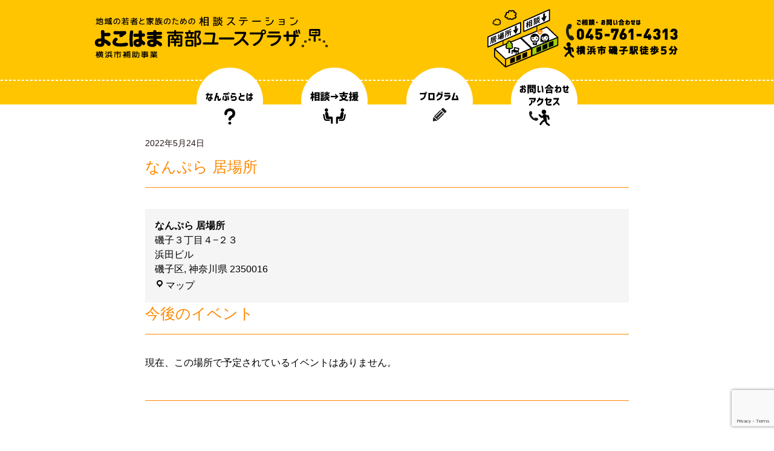

--- FILE ---
content_type: text/html; charset=UTF-8
request_url: https://nanpla.jp/mc-locations/%E3%81%AA%E3%82%93%E3%81%B7%E3%82%89-%E5%B1%85%E5%A0%B4%E6%89%80-130/
body_size: 10131
content:
<!doctype html>
<html lang="ja">
<head>
<!-- Global site tag (gtag.js) - Google Analytics -->
<script async src="https://www.googletagmanager.com/gtag/js?id=UA-48725537-15"></script>
<script>
  window.dataLayer = window.dataLayer || [];
  function gtag(){dataLayer.push(arguments);}
  gtag('js', new Date());

  gtag('config', 'UA-48725537-15');
</script>

<meta charset="UTF-8">
<meta name="viewport" content="width=device-width, initial-scale=1.0">
<title>よこはま南部ユースプラザ</title>
<link rel="stylesheet" type="text/css" href="https://nanpla.jp/wp-content/themes/nanpla/style.css">
<script src="https://ajax.googleapis.com/ajax/libs/jquery/1.11.3/jquery.min.js"></script>
<script>
  $(function(){
	$('a[href^="#"]').click(function() {
	  var speed = 400;
	  var href= $(this).attr("href");
	  var target = $(href == "#" || href == "" ? 'html' : href);
	  var position = target.offset().top;
	  $('body,html').animate({scrollTop:position}, speed, 'swing');
	  return false;
	});
  });
</script>
<script>
	$(function() {
    $('#navToggle').click(function() {
        $(this).toggleClass('active');
 
        if ($(this).hasClass('active')) {
            $('#global-nav').addClass('active');
        } else {
            $('#global-nav').removeClass('active');
        }
    });
});
</script>
<meta name='robots' content='max-image-preview:large' />
<link rel='dns-prefetch' href='//www.googletagmanager.com' />
<link rel="alternate" title="oEmbed (JSON)" type="application/json+oembed" href="https://nanpla.jp/wp-json/oembed/1.0/embed?url=https%3A%2F%2Fnanpla.jp%2Fmc-locations%2F%25e3%2581%25aa%25e3%2582%2593%25e3%2581%25b7%25e3%2582%2589-%25e5%25b1%2585%25e5%25a0%25b4%25e6%2589%2580-130%2F" />
<link rel="alternate" title="oEmbed (XML)" type="text/xml+oembed" href="https://nanpla.jp/wp-json/oembed/1.0/embed?url=https%3A%2F%2Fnanpla.jp%2Fmc-locations%2F%25e3%2581%25aa%25e3%2582%2593%25e3%2581%25b7%25e3%2582%2589-%25e5%25b1%2585%25e5%25a0%25b4%25e6%2589%2580-130%2F&#038;format=xml" />
<style id='wp-img-auto-sizes-contain-inline-css' type='text/css'>
img:is([sizes=auto i],[sizes^="auto," i]){contain-intrinsic-size:3000px 1500px}
/*# sourceURL=wp-img-auto-sizes-contain-inline-css */
</style>
<style id='wp-block-library-inline-css' type='text/css'>
:root{--wp-block-synced-color:#7a00df;--wp-block-synced-color--rgb:122,0,223;--wp-bound-block-color:var(--wp-block-synced-color);--wp-editor-canvas-background:#ddd;--wp-admin-theme-color:#007cba;--wp-admin-theme-color--rgb:0,124,186;--wp-admin-theme-color-darker-10:#006ba1;--wp-admin-theme-color-darker-10--rgb:0,107,160.5;--wp-admin-theme-color-darker-20:#005a87;--wp-admin-theme-color-darker-20--rgb:0,90,135;--wp-admin-border-width-focus:2px}@media (min-resolution:192dpi){:root{--wp-admin-border-width-focus:1.5px}}.wp-element-button{cursor:pointer}:root .has-very-light-gray-background-color{background-color:#eee}:root .has-very-dark-gray-background-color{background-color:#313131}:root .has-very-light-gray-color{color:#eee}:root .has-very-dark-gray-color{color:#313131}:root .has-vivid-green-cyan-to-vivid-cyan-blue-gradient-background{background:linear-gradient(135deg,#00d084,#0693e3)}:root .has-purple-crush-gradient-background{background:linear-gradient(135deg,#34e2e4,#4721fb 50%,#ab1dfe)}:root .has-hazy-dawn-gradient-background{background:linear-gradient(135deg,#faaca8,#dad0ec)}:root .has-subdued-olive-gradient-background{background:linear-gradient(135deg,#fafae1,#67a671)}:root .has-atomic-cream-gradient-background{background:linear-gradient(135deg,#fdd79a,#004a59)}:root .has-nightshade-gradient-background{background:linear-gradient(135deg,#330968,#31cdcf)}:root .has-midnight-gradient-background{background:linear-gradient(135deg,#020381,#2874fc)}:root{--wp--preset--font-size--normal:16px;--wp--preset--font-size--huge:42px}.has-regular-font-size{font-size:1em}.has-larger-font-size{font-size:2.625em}.has-normal-font-size{font-size:var(--wp--preset--font-size--normal)}.has-huge-font-size{font-size:var(--wp--preset--font-size--huge)}.has-text-align-center{text-align:center}.has-text-align-left{text-align:left}.has-text-align-right{text-align:right}.has-fit-text{white-space:nowrap!important}#end-resizable-editor-section{display:none}.aligncenter{clear:both}.items-justified-left{justify-content:flex-start}.items-justified-center{justify-content:center}.items-justified-right{justify-content:flex-end}.items-justified-space-between{justify-content:space-between}.screen-reader-text{border:0;clip-path:inset(50%);height:1px;margin:-1px;overflow:hidden;padding:0;position:absolute;width:1px;word-wrap:normal!important}.screen-reader-text:focus{background-color:#ddd;clip-path:none;color:#444;display:block;font-size:1em;height:auto;left:5px;line-height:normal;padding:15px 23px 14px;text-decoration:none;top:5px;width:auto;z-index:100000}html :where(.has-border-color){border-style:solid}html :where([style*=border-top-color]){border-top-style:solid}html :where([style*=border-right-color]){border-right-style:solid}html :where([style*=border-bottom-color]){border-bottom-style:solid}html :where([style*=border-left-color]){border-left-style:solid}html :where([style*=border-width]){border-style:solid}html :where([style*=border-top-width]){border-top-style:solid}html :where([style*=border-right-width]){border-right-style:solid}html :where([style*=border-bottom-width]){border-bottom-style:solid}html :where([style*=border-left-width]){border-left-style:solid}html :where(img[class*=wp-image-]){height:auto;max-width:100%}:where(figure){margin:0 0 1em}html :where(.is-position-sticky){--wp-admin--admin-bar--position-offset:var(--wp-admin--admin-bar--height,0px)}@media screen and (max-width:600px){html :where(.is-position-sticky){--wp-admin--admin-bar--position-offset:0px}}

/*# sourceURL=wp-block-library-inline-css */
</style><style id='global-styles-inline-css' type='text/css'>
:root{--wp--preset--aspect-ratio--square: 1;--wp--preset--aspect-ratio--4-3: 4/3;--wp--preset--aspect-ratio--3-4: 3/4;--wp--preset--aspect-ratio--3-2: 3/2;--wp--preset--aspect-ratio--2-3: 2/3;--wp--preset--aspect-ratio--16-9: 16/9;--wp--preset--aspect-ratio--9-16: 9/16;--wp--preset--color--black: #000000;--wp--preset--color--cyan-bluish-gray: #abb8c3;--wp--preset--color--white: #ffffff;--wp--preset--color--pale-pink: #f78da7;--wp--preset--color--vivid-red: #cf2e2e;--wp--preset--color--luminous-vivid-orange: #ff6900;--wp--preset--color--luminous-vivid-amber: #fcb900;--wp--preset--color--light-green-cyan: #7bdcb5;--wp--preset--color--vivid-green-cyan: #00d084;--wp--preset--color--pale-cyan-blue: #8ed1fc;--wp--preset--color--vivid-cyan-blue: #0693e3;--wp--preset--color--vivid-purple: #9b51e0;--wp--preset--gradient--vivid-cyan-blue-to-vivid-purple: linear-gradient(135deg,rgb(6,147,227) 0%,rgb(155,81,224) 100%);--wp--preset--gradient--light-green-cyan-to-vivid-green-cyan: linear-gradient(135deg,rgb(122,220,180) 0%,rgb(0,208,130) 100%);--wp--preset--gradient--luminous-vivid-amber-to-luminous-vivid-orange: linear-gradient(135deg,rgb(252,185,0) 0%,rgb(255,105,0) 100%);--wp--preset--gradient--luminous-vivid-orange-to-vivid-red: linear-gradient(135deg,rgb(255,105,0) 0%,rgb(207,46,46) 100%);--wp--preset--gradient--very-light-gray-to-cyan-bluish-gray: linear-gradient(135deg,rgb(238,238,238) 0%,rgb(169,184,195) 100%);--wp--preset--gradient--cool-to-warm-spectrum: linear-gradient(135deg,rgb(74,234,220) 0%,rgb(151,120,209) 20%,rgb(207,42,186) 40%,rgb(238,44,130) 60%,rgb(251,105,98) 80%,rgb(254,248,76) 100%);--wp--preset--gradient--blush-light-purple: linear-gradient(135deg,rgb(255,206,236) 0%,rgb(152,150,240) 100%);--wp--preset--gradient--blush-bordeaux: linear-gradient(135deg,rgb(254,205,165) 0%,rgb(254,45,45) 50%,rgb(107,0,62) 100%);--wp--preset--gradient--luminous-dusk: linear-gradient(135deg,rgb(255,203,112) 0%,rgb(199,81,192) 50%,rgb(65,88,208) 100%);--wp--preset--gradient--pale-ocean: linear-gradient(135deg,rgb(255,245,203) 0%,rgb(182,227,212) 50%,rgb(51,167,181) 100%);--wp--preset--gradient--electric-grass: linear-gradient(135deg,rgb(202,248,128) 0%,rgb(113,206,126) 100%);--wp--preset--gradient--midnight: linear-gradient(135deg,rgb(2,3,129) 0%,rgb(40,116,252) 100%);--wp--preset--font-size--small: 13px;--wp--preset--font-size--medium: 20px;--wp--preset--font-size--large: 36px;--wp--preset--font-size--x-large: 42px;--wp--preset--spacing--20: 0.44rem;--wp--preset--spacing--30: 0.67rem;--wp--preset--spacing--40: 1rem;--wp--preset--spacing--50: 1.5rem;--wp--preset--spacing--60: 2.25rem;--wp--preset--spacing--70: 3.38rem;--wp--preset--spacing--80: 5.06rem;--wp--preset--shadow--natural: 6px 6px 9px rgba(0, 0, 0, 0.2);--wp--preset--shadow--deep: 12px 12px 50px rgba(0, 0, 0, 0.4);--wp--preset--shadow--sharp: 6px 6px 0px rgba(0, 0, 0, 0.2);--wp--preset--shadow--outlined: 6px 6px 0px -3px rgb(255, 255, 255), 6px 6px rgb(0, 0, 0);--wp--preset--shadow--crisp: 6px 6px 0px rgb(0, 0, 0);}:where(.is-layout-flex){gap: 0.5em;}:where(.is-layout-grid){gap: 0.5em;}body .is-layout-flex{display: flex;}.is-layout-flex{flex-wrap: wrap;align-items: center;}.is-layout-flex > :is(*, div){margin: 0;}body .is-layout-grid{display: grid;}.is-layout-grid > :is(*, div){margin: 0;}:where(.wp-block-columns.is-layout-flex){gap: 2em;}:where(.wp-block-columns.is-layout-grid){gap: 2em;}:where(.wp-block-post-template.is-layout-flex){gap: 1.25em;}:where(.wp-block-post-template.is-layout-grid){gap: 1.25em;}.has-black-color{color: var(--wp--preset--color--black) !important;}.has-cyan-bluish-gray-color{color: var(--wp--preset--color--cyan-bluish-gray) !important;}.has-white-color{color: var(--wp--preset--color--white) !important;}.has-pale-pink-color{color: var(--wp--preset--color--pale-pink) !important;}.has-vivid-red-color{color: var(--wp--preset--color--vivid-red) !important;}.has-luminous-vivid-orange-color{color: var(--wp--preset--color--luminous-vivid-orange) !important;}.has-luminous-vivid-amber-color{color: var(--wp--preset--color--luminous-vivid-amber) !important;}.has-light-green-cyan-color{color: var(--wp--preset--color--light-green-cyan) !important;}.has-vivid-green-cyan-color{color: var(--wp--preset--color--vivid-green-cyan) !important;}.has-pale-cyan-blue-color{color: var(--wp--preset--color--pale-cyan-blue) !important;}.has-vivid-cyan-blue-color{color: var(--wp--preset--color--vivid-cyan-blue) !important;}.has-vivid-purple-color{color: var(--wp--preset--color--vivid-purple) !important;}.has-black-background-color{background-color: var(--wp--preset--color--black) !important;}.has-cyan-bluish-gray-background-color{background-color: var(--wp--preset--color--cyan-bluish-gray) !important;}.has-white-background-color{background-color: var(--wp--preset--color--white) !important;}.has-pale-pink-background-color{background-color: var(--wp--preset--color--pale-pink) !important;}.has-vivid-red-background-color{background-color: var(--wp--preset--color--vivid-red) !important;}.has-luminous-vivid-orange-background-color{background-color: var(--wp--preset--color--luminous-vivid-orange) !important;}.has-luminous-vivid-amber-background-color{background-color: var(--wp--preset--color--luminous-vivid-amber) !important;}.has-light-green-cyan-background-color{background-color: var(--wp--preset--color--light-green-cyan) !important;}.has-vivid-green-cyan-background-color{background-color: var(--wp--preset--color--vivid-green-cyan) !important;}.has-pale-cyan-blue-background-color{background-color: var(--wp--preset--color--pale-cyan-blue) !important;}.has-vivid-cyan-blue-background-color{background-color: var(--wp--preset--color--vivid-cyan-blue) !important;}.has-vivid-purple-background-color{background-color: var(--wp--preset--color--vivid-purple) !important;}.has-black-border-color{border-color: var(--wp--preset--color--black) !important;}.has-cyan-bluish-gray-border-color{border-color: var(--wp--preset--color--cyan-bluish-gray) !important;}.has-white-border-color{border-color: var(--wp--preset--color--white) !important;}.has-pale-pink-border-color{border-color: var(--wp--preset--color--pale-pink) !important;}.has-vivid-red-border-color{border-color: var(--wp--preset--color--vivid-red) !important;}.has-luminous-vivid-orange-border-color{border-color: var(--wp--preset--color--luminous-vivid-orange) !important;}.has-luminous-vivid-amber-border-color{border-color: var(--wp--preset--color--luminous-vivid-amber) !important;}.has-light-green-cyan-border-color{border-color: var(--wp--preset--color--light-green-cyan) !important;}.has-vivid-green-cyan-border-color{border-color: var(--wp--preset--color--vivid-green-cyan) !important;}.has-pale-cyan-blue-border-color{border-color: var(--wp--preset--color--pale-cyan-blue) !important;}.has-vivid-cyan-blue-border-color{border-color: var(--wp--preset--color--vivid-cyan-blue) !important;}.has-vivid-purple-border-color{border-color: var(--wp--preset--color--vivid-purple) !important;}.has-vivid-cyan-blue-to-vivid-purple-gradient-background{background: var(--wp--preset--gradient--vivid-cyan-blue-to-vivid-purple) !important;}.has-light-green-cyan-to-vivid-green-cyan-gradient-background{background: var(--wp--preset--gradient--light-green-cyan-to-vivid-green-cyan) !important;}.has-luminous-vivid-amber-to-luminous-vivid-orange-gradient-background{background: var(--wp--preset--gradient--luminous-vivid-amber-to-luminous-vivid-orange) !important;}.has-luminous-vivid-orange-to-vivid-red-gradient-background{background: var(--wp--preset--gradient--luminous-vivid-orange-to-vivid-red) !important;}.has-very-light-gray-to-cyan-bluish-gray-gradient-background{background: var(--wp--preset--gradient--very-light-gray-to-cyan-bluish-gray) !important;}.has-cool-to-warm-spectrum-gradient-background{background: var(--wp--preset--gradient--cool-to-warm-spectrum) !important;}.has-blush-light-purple-gradient-background{background: var(--wp--preset--gradient--blush-light-purple) !important;}.has-blush-bordeaux-gradient-background{background: var(--wp--preset--gradient--blush-bordeaux) !important;}.has-luminous-dusk-gradient-background{background: var(--wp--preset--gradient--luminous-dusk) !important;}.has-pale-ocean-gradient-background{background: var(--wp--preset--gradient--pale-ocean) !important;}.has-electric-grass-gradient-background{background: var(--wp--preset--gradient--electric-grass) !important;}.has-midnight-gradient-background{background: var(--wp--preset--gradient--midnight) !important;}.has-small-font-size{font-size: var(--wp--preset--font-size--small) !important;}.has-medium-font-size{font-size: var(--wp--preset--font-size--medium) !important;}.has-large-font-size{font-size: var(--wp--preset--font-size--large) !important;}.has-x-large-font-size{font-size: var(--wp--preset--font-size--x-large) !important;}
/*# sourceURL=global-styles-inline-css */
</style>

<style id='classic-theme-styles-inline-css' type='text/css'>
/*! This file is auto-generated */
.wp-block-button__link{color:#fff;background-color:#32373c;border-radius:9999px;box-shadow:none;text-decoration:none;padding:calc(.667em + 2px) calc(1.333em + 2px);font-size:1.125em}.wp-block-file__button{background:#32373c;color:#fff;text-decoration:none}
/*# sourceURL=/wp-includes/css/classic-themes.min.css */
</style>
<link rel='stylesheet' id='contact-form-7-css' href='https://nanpla.jp/wp-content/plugins/contact-form-7/includes/css/styles.css?ver=6.1.4' type='text/css' media='all' />
<link rel='stylesheet' id='wp-pagenavi-css' href='https://nanpla.jp/wp-content/plugins/wp-pagenavi/pagenavi-css.css?ver=2.70' type='text/css' media='all' />
<link rel='stylesheet' id='dashicons-css' href='https://nanpla.jp/wp-includes/css/dashicons.min.css?ver=6.9' type='text/css' media='all' />
<link rel='stylesheet' id='my-calendar-locations-css' href='https://nanpla.jp/wp-content/plugins/my-calendar/css/locations.css?ver=3.7.1' type='text/css' media='all' />
<link rel='stylesheet' id='my-calendar-lists-css' href='https://nanpla.jp/wp-content/plugins/my-calendar/css/list-presets.css?ver=3.7.1' type='text/css' media='all' />
<link rel='stylesheet' id='my-calendar-reset-css' href='https://nanpla.jp/wp-content/plugins/my-calendar/css/reset.css?ver=3.7.1' type='text/css' media='all' />
<link rel='stylesheet' id='my-calendar-style-css' href='https://nanpla.jp/wp-content/plugins//my-calendar-custom/styles/light.css?ver=3.7.1-mc_custom_light-css' type='text/css' media='all' />
<style id='my-calendar-style-inline-css' type='text/css'>

/* Styles by My Calendar - Joe Dolson https://www.joedolson.com/ */

.my-calendar-modal .event-title svg { background-color: #dd3333; padding: 3px; }
.mc-main .mc_4 .event-title, .mc-main .mc_4 .event-title a { background: #dd3333 !important; color: #ffffff !important; }
.mc-main .mc_4 .event-title button { background: #dd3333 !important; color: #ffffff !important; }
.mc-main .mc_4 .event-title a:hover, .mc-main .mc_4 .event-title a:focus { background: #aa0000 !important;}
.mc-main .mc_4 .event-title button:hover, .mc-main .mc_4 .event-title button:focus { background: #aa0000 !important;}
.mc-main, .mc-event, .my-calendar-modal, .my-calendar-modal-overlay, .mc-event-list {--primary-dark: #313233; --primary-light: #fff; --secondary-light: #fff; --secondary-dark: #000; --highlight-dark: #666; --highlight-light: #efefef; --close-button: #b32d2e; --search-highlight-bg: #f5e6ab; --navbar-background: transparent; --nav-button-bg: #fff; --nav-button-color: #313233; --nav-button-border: #313233; --nav-input-border: #313233; --nav-input-background: #fff; --nav-input-color: #313233; --grid-cell-border: #0000001f; --grid-header-border: #313233; --grid-header-color: #313233; --grid-header-bg: transparent; --grid-cell-background: transparent; --current-day-border: #313233; --current-day-color: #313233; --current-day-bg: transparent; --date-has-events-bg: #313233; --date-has-events-color: #f6f7f7; --calendar-heading: clamp( 1.125rem, 24px, 2.5rem ); --event-title: clamp( 1.25rem, 24px, 2.5rem ); --grid-date: 18px; --grid-date-heading: clamp( .75rem, 16px, 1.5rem ); --modal-title: 1.5rem; --navigation-controls: clamp( 1rem, 16px, 1.5rem ); --card-heading: 1.125rem; --list-date: 1.25rem; --author-card: clamp( .75rem, 14px, 1.5rem); --single-event-title: clamp( 1.25rem, 24px, 2.5rem ); --mini-time-text: clamp( .75rem, 14px 1.25rem ); --list-event-date: 1.25rem; --list-event-title: 1.2rem; --main-background: transparent; --main-color: inherit; --grid-weekend-color: #313233; --grid-weekend-bg: transparent; --grid-max-width: 1260px; --main-margin: 0 auto; --list-preset-border-color: #000000; --list-preset-stripe-background: rgba( 0,0,0,.04 ); --list-preset-date-badge-background: #000; --list-preset-date-badge-color: #fff; --list-preset-background: transparent; --category-mc_4: #dd3333; }
/*# sourceURL=my-calendar-style-inline-css */
</style>
<script type="text/javascript" src="https://nanpla.jp/wp-includes/js/jquery/jquery.min.js?ver=3.7.1" id="jquery-core-js"></script>
<script type="text/javascript" src="https://nanpla.jp/wp-includes/js/jquery/jquery-migrate.min.js?ver=3.4.1" id="jquery-migrate-js"></script>

<!-- Site Kit によって追加された Google タグ（gtag.js）スニペット -->
<!-- Google アナリティクス スニペット (Site Kit が追加) -->
<script type="text/javascript" src="https://www.googletagmanager.com/gtag/js?id=G-Y83CZ2JR5J" id="google_gtagjs-js" async></script>
<script type="text/javascript" id="google_gtagjs-js-after">
/* <![CDATA[ */
window.dataLayer = window.dataLayer || [];function gtag(){dataLayer.push(arguments);}
gtag("set","linker",{"domains":["nanpla.jp"]});
gtag("js", new Date());
gtag("set", "developer_id.dZTNiMT", true);
gtag("config", "G-Y83CZ2JR5J");
//# sourceURL=google_gtagjs-js-after
/* ]]> */
</script>
<link rel="https://api.w.org/" href="https://nanpla.jp/wp-json/" /><link rel="EditURI" type="application/rsd+xml" title="RSD" href="https://nanpla.jp/xmlrpc.php?rsd" />
<meta name="generator" content="WordPress 6.9" />
<link rel="canonical" href="https://nanpla.jp/mc-locations/%e3%81%aa%e3%82%93%e3%81%b7%e3%82%89-%e5%b1%85%e5%a0%b4%e6%89%80-130/" />
<link rel='shortlink' href='https://nanpla.jp/?p=4295' />
<meta name="generator" content="Site Kit by Google 1.170.0" />
<script type="application/ld+json">
[{"@context":"https://schema.org","@type":"Place","name":"\u306a\u3093\u3077\u3089 \u5c45\u5834\u6240","description":"","url":"https://nanpla.jp/mc-locations/%e3%81%aa%e3%82%93%e3%81%b7%e3%82%89-%e5%b1%85%e5%a0%b4%e6%89%80-130/","address":{"@type":"PostalAddress","streetAddress":"\u78ef\u5b50\uff13\u4e01\u76ee\uff14\u2212\uff12\uff13","addressLocality":"\u78ef\u5b50\u533a","addressRegion":" \u795e\u5948\u5ddd\u770c","postalCode":"2350016","addressCountry":""},"telephone":"n/a","sameAs":""}]
</script>
		<style type="text/css" id="wp-custom-css">
			.mc-main .my-calendar-date-switcher select {
padding: 4px 1.5rem;
}		</style>
		</head>

<body id="sub" class="wp-singular mc-locations-template-default single single-mc-locations postid-4295 wp-theme-nanpla">
<header>
<div><span class="pc"><a href="https://nanpla.jp/"><img src="https://nanpla.jp/wp-content/themes/nanpla/images/logo03.png" width="389" height="97" alt="地域の若者と家族のための相談ステーション　よこはま南部ユースプラザ　横浜市補助事業"></a></span><span class="sp"><a href="https://nanpla.jp/"><img src="https://nanpla.jp/wp-content/themes/nanpla/images/logo03_sp.png" alt="地域の若者と家族のための相談ステーション　よこはま南部ユースプラザ　横浜市補助事業"></a></span><span class="pc"><img src="https://nanpla.jp/wp-content/themes/nanpla/images/tel_no.png" width="320" height="97" alt="ご相談・お問い合わせは045-761-4313 横浜市磯子駅徒歩5分"></span></div>
<nav id="global-nav" class="menu-global-container"><ul id="menu-global" class="menu"><li id="menu-item-196" class="menu-item menu-item-type-post_type menu-item-object-page menu-item-home menu-item-196 has-image"><a href="https://nanpla.jp/"><img width="149" height="122" src="https://nanpla.jp/wp-content/uploads/2018/09/gnavi_00.png" class="attachment-full size-full wp-post-image" alt="HOME" title="HOME" decoding="async" /></a></li>
<li id="menu-item-33" class="menu-item menu-item-type-post_type menu-item-object-page menu-item-33 has-image"><a href="https://nanpla.jp/about/"><img width="149" height="153" src="https://nanpla.jp/wp-content/uploads/2018/08/gnavi_01-1.png" class="attachment-full size-full wp-post-image" alt="なんぷらとは？" title="なんぷらとは？" decoding="async" /></a></li>
<li id="menu-item-32" class="menu-item menu-item-type-post_type menu-item-object-page menu-item-32 has-image"><a href="https://nanpla.jp/flow/"><img width="149" height="155" src="https://nanpla.jp/wp-content/uploads/2018/08/gnavi_02.png" class="attachment-full size-full wp-post-image" alt="相談→支援" title="相談→支援" decoding="async" /></a></li>
<li id="menu-item-31" class="menu-item menu-item-type-post_type menu-item-object-page menu-item-31 has-image"><a href="https://nanpla.jp/program/"><img width="149" height="155" src="https://nanpla.jp/wp-content/uploads/2018/08/gnavi_03.png" class="attachment-full size-full wp-post-image" alt="プログラム・セミナー" title="プログラム・セミナー" decoding="async" /></a></li>
<li id="menu-item-30" class="menu-item menu-item-type-post_type menu-item-object-page menu-item-30 has-image"><a href="https://nanpla.jp/contact/"><img width="149" height="155" src="https://nanpla.jp/wp-content/uploads/2018/08/gnavi_04.png" class="attachment-full size-full wp-post-image" alt="お問い合わせ" title="お問い合わせ" decoding="async" /></a></li>
</ul></nav><div id="navToggle">
    <span></span><span></span><span></span>
</div>
</header>
<div class="infoInner">
<div class="page-header">

	
<section class=" mb50"> 
<h2><span class="time"><time pubdate="pubdate" datetimea="22-05-24" class="entry-date">2022年5月24日</time></span>
なんぷら 居場所</h2>
 
<div class="mc-view-location">
	<div class="mc-location-content"></div>
	<div class="mc-location-gmap"></div>
	<div class="mc-location-hcard"><div class="address location vcard"><div class="adr h-card"><div><strong class="location-link">なんぷら 居場所</strong></div><div class='sub-address'><div class="street-address p-street-address">磯子３丁目４−２３</div><div class="street-address p-extended-address">浜田ビル</div><div><span class="locality p-locality">磯子区</span><span class="mc-sep">, </span><span class="region p-region"> 神奈川県</span>  <span class="postal-code p-postal-code">2350016</span></div></div></div><div class='map'><a href='https://maps.google.com/maps?z=16&amp;daddr=磯子３丁目４−２３+浜田ビル+磯子区++神奈川県+2350016+' class='url external'><span class='mc-icon' aria-hidden='true'></span>マップ<span class='screen-reader-text fn'> なんぷら 居場所</span></a></div></div></div>
	<div class="mc-location-upcoming"><h2>今後のイベント</h2><div class='mc-event-list-container'><ul id='upcoming-events-932e90a5b143ba3740943e7f2c7e5b0e' class='mc-event-list no-events-fallback upcoming-events list-events'><li class="">現在、この場所で予定されているイベントはありません。</li></ul></div></div>
</div></section>

<div class="navigation">
    <p class="navileft">
            </p> 
    <p class="naviright tar">
            </p>
</div>

<div class="link tar mb50 mt50">

</div></div>

<div class="pagetop"><a href="#"><img src="https://nanpla.jp/wp-content/themes/nanpla/images/pagetop.png" width="84" height="84" alt="Page Top"></a></div>
</div>

<footer>
<section class="add">
<div>
<h2>よこはま南部ユースプラザ</h2>
<p>〒235-0016 横浜市磯子区磯子3-4-23　<br class="sp">浜田ビル2F<br>
<span class="pc">開所日時 ● </span><span class="sp mt20"> ● 開所日時 ●<br></span> 月曜日～土曜日  11時-19時  （土曜日は相談室のみ開所）　<br class="sp">日曜日・祝日・第3月曜日・年末年始はお休みです。<br>
<span class="pc">対象 ● </span><span class="sp mt10"> ● 対象 ● <br></span>横浜市内にお住まいのおおむね15～40歳未満の若者およびその家族<br>
<span class="pc">利用料 ● 無料</span><span class="sp mt10"> ● 利用料 ● 無料</span>
<span class="pc">お問い合わせ ● </span><span class="sp mt10"> ● お問い合わせ ● <br></span>☎︎045-761-4313　FAX 045-761-4023　<br class="sp">相談窓口： soudan@nanpla.jp　 <br class="sp">お問い合わせ： information@nanpla.jp</p>
</div>
</section>
<section class="navi">
<nav id="utility-nav" class="menu-utility-container"><ul id="menu-utility" class="menu"><li id="menu-item-34" class="menu-item menu-item-type-taxonomy menu-item-object-category menu-item-34"><a href="https://nanpla.jp/archives/category/info/">なんぷらからのお知らせ</a></li>
<li id="menu-item-35" class="menu-item menu-item-type-taxonomy menu-item-object-category menu-item-35"><a href="https://nanpla.jp/archives/category/program/">プログラム活動報告</a></li>
<li id="menu-item-36" class="menu-item menu-item-type-post_type menu-item-object-page menu-item-36"><a href="https://nanpla.jp/privacy/">プライバシーポリシー</a></li>
<li id="menu-item-37" class="menu-item menu-item-type-post_type menu-item-object-page menu-item-37"><a href="https://nanpla.jp/npo/">運営団体・事業内容</a></li>
</ul></nav></section>
<section class="footerLinkArea">
<h2>協力連携団体</h2>
<ul>
<li><a href="https://k2-inter.com/" target="_blank">K2インターナショナルグループ</a><br>
<a href="https://k2-inter.com/k2japan/" target="_blank">株式会社K2インターナショナルジャパン</a><br>
<a href="https://nikomaru250.com/" target="_blank">250にこまる食堂</a><br>
<a href="https://npocolumbus.or.jp/" target="_blank">認定NPOコロンブスアカデミー</a><br>
<a href="http://hufello.jp/" target="_blank">NPO法人ヒューマンフェローシップ</a></li>
<li><a href="http://www.city.yokohama.lg.jp/kodomo/ikusei/kosodate/" target="_blank">横浜市青少年相談センター</a><br>
<a href="https://www.sodateage.net/ypt/yokohama/" target="_blank">よこはま東部ユースプラザ</a><br>
<a href="http://reroad.jp/nishi-pla/" target="_blank">よこはま西部ユースプラザ</a><br>
<a href="http://www.kitapla.jp/" target="_blank">よこはま北部ユースプラザ</a></li>
<li><a href="https://www.youthport.jp/saposute/" target="_blank">よこはま若者サポートステーション</a><br>
<a href="http://k2-inter.com/shonan/" target="_blank">湘南・横浜 若者サポートステーション</a></li>
</ul>
</section>
<section class="copyright">Copyright &copy; CERTIFIED NONPROFIT OGANIZATION COLUMBUS ACADEMY  <br class="sp">All Rights Reserved.</section>
</footer>
<script type="speculationrules">
{"prefetch":[{"source":"document","where":{"and":[{"href_matches":"/*"},{"not":{"href_matches":["/wp-*.php","/wp-admin/*","/wp-content/uploads/*","/wp-content/*","/wp-content/plugins/*","/wp-content/themes/nanpla/*","/*\\?(.+)"]}},{"not":{"selector_matches":"a[rel~=\"nofollow\"]"}},{"not":{"selector_matches":".no-prefetch, .no-prefetch a"}}]},"eagerness":"conservative"}]}
</script>
<script type="text/javascript" src="https://nanpla.jp/wp-includes/js/dist/hooks.min.js?ver=dd5603f07f9220ed27f1" id="wp-hooks-js"></script>
<script type="text/javascript" src="https://nanpla.jp/wp-includes/js/dist/i18n.min.js?ver=c26c3dc7bed366793375" id="wp-i18n-js"></script>
<script type="text/javascript" id="wp-i18n-js-after">
/* <![CDATA[ */
wp.i18n.setLocaleData( { 'text direction\u0004ltr': [ 'ltr' ] } );
//# sourceURL=wp-i18n-js-after
/* ]]> */
</script>
<script type="text/javascript" src="https://nanpla.jp/wp-content/plugins/contact-form-7/includes/swv/js/index.js?ver=6.1.4" id="swv-js"></script>
<script type="text/javascript" id="contact-form-7-js-translations">
/* <![CDATA[ */
( function( domain, translations ) {
	var localeData = translations.locale_data[ domain ] || translations.locale_data.messages;
	localeData[""].domain = domain;
	wp.i18n.setLocaleData( localeData, domain );
} )( "contact-form-7", {"translation-revision-date":"2025-11-30 08:12:23+0000","generator":"GlotPress\/4.0.3","domain":"messages","locale_data":{"messages":{"":{"domain":"messages","plural-forms":"nplurals=1; plural=0;","lang":"ja_JP"},"This contact form is placed in the wrong place.":["\u3053\u306e\u30b3\u30f3\u30bf\u30af\u30c8\u30d5\u30a9\u30fc\u30e0\u306f\u9593\u9055\u3063\u305f\u4f4d\u7f6e\u306b\u7f6e\u304b\u308c\u3066\u3044\u307e\u3059\u3002"],"Error:":["\u30a8\u30e9\u30fc:"]}},"comment":{"reference":"includes\/js\/index.js"}} );
//# sourceURL=contact-form-7-js-translations
/* ]]> */
</script>
<script type="text/javascript" id="contact-form-7-js-before">
/* <![CDATA[ */
var wpcf7 = {
    "api": {
        "root": "https:\/\/nanpla.jp\/wp-json\/",
        "namespace": "contact-form-7\/v1"
    }
};
//# sourceURL=contact-form-7-js-before
/* ]]> */
</script>
<script type="text/javascript" src="https://nanpla.jp/wp-content/plugins/contact-form-7/includes/js/index.js?ver=6.1.4" id="contact-form-7-js"></script>
<script type="text/javascript" src="https://www.google.com/recaptcha/api.js?render=6LdeOgUqAAAAALGQbKJ3YxV9w_89TDHRllWeXo8i&amp;ver=3.0" id="google-recaptcha-js"></script>
<script type="text/javascript" src="https://nanpla.jp/wp-includes/js/dist/vendor/wp-polyfill.min.js?ver=3.15.0" id="wp-polyfill-js"></script>
<script type="text/javascript" id="wpcf7-recaptcha-js-before">
/* <![CDATA[ */
var wpcf7_recaptcha = {
    "sitekey": "6LdeOgUqAAAAALGQbKJ3YxV9w_89TDHRllWeXo8i",
    "actions": {
        "homepage": "homepage",
        "contactform": "contactform"
    }
};
//# sourceURL=wpcf7-recaptcha-js-before
/* ]]> */
</script>
<script type="text/javascript" src="https://nanpla.jp/wp-content/plugins/contact-form-7/modules/recaptcha/index.js?ver=6.1.4" id="wpcf7-recaptcha-js"></script>
<script type="text/javascript" src="https://nanpla.jp/wp-includes/js/dist/dom-ready.min.js?ver=f77871ff7694fffea381" id="wp-dom-ready-js"></script>
<script type="text/javascript" id="wp-a11y-js-translations">
/* <![CDATA[ */
( function( domain, translations ) {
	var localeData = translations.locale_data[ domain ] || translations.locale_data.messages;
	localeData[""].domain = domain;
	wp.i18n.setLocaleData( localeData, domain );
} )( "default", {"translation-revision-date":"2026-01-23 14:37:58+0000","generator":"GlotPress\/4.0.3","domain":"messages","locale_data":{"messages":{"":{"domain":"messages","plural-forms":"nplurals=1; plural=0;","lang":"ja_JP"},"Notifications":["\u901a\u77e5"]}},"comment":{"reference":"wp-includes\/js\/dist\/a11y.js"}} );
//# sourceURL=wp-a11y-js-translations
/* ]]> */
</script>
<script type="text/javascript" src="https://nanpla.jp/wp-includes/js/dist/a11y.min.js?ver=cb460b4676c94bd228ed" id="wp-a11y-js"></script>
<script type="text/javascript" id="mc.mcjs-js-extra">
/* <![CDATA[ */
var my_calendar = {"grid":"true","list":"true","mini":"true","ajax":"true","links":"false","newWindow":"\u65b0\u898f\u30bf\u30d6","subscribe":"\u8cfc\u8aad","export":"\u30a8\u30af\u30b9\u30dd\u30fc\u30c8","action":"mcjs_action","security":"0fae85ffcb","ajaxurl":"https://nanpla.jp/wp-admin/admin-ajax.php"};
//# sourceURL=mc.mcjs-js-extra
/* ]]> */
</script>
<script type="text/javascript" src="https://nanpla.jp/wp-content/plugins/my-calendar/js/mcjs.min.js?ver=3.7.1" id="mc.mcjs-js"></script>
<script type="text/javascript" src="https://nanpla.jp/wp-content/plugins/my-calendar/js/legacy-disclosure.js?ver=3.7.1" id="mc.legacy-js"></script>
    <script type="text/javascript">
        jQuery(document).ready(function ($) {

            for (let i = 0; i < document.forms.length; ++i) {
                let form = document.forms[i];
				if ($(form).attr("method") != "get") { $(form).append('<input type="hidden" name="p_JuvPx" value="hoTcejR*AaFw" />'); }
if ($(form).attr("method") != "get") { $(form).append('<input type="hidden" name="qrQuWchO-YC" value="ImAuba5vVTj.9LRg" />'); }
            }

            $(document).on('submit', 'form', function () {
				if ($(this).attr("method") != "get") { $(this).append('<input type="hidden" name="p_JuvPx" value="hoTcejR*AaFw" />'); }
if ($(this).attr("method") != "get") { $(this).append('<input type="hidden" name="qrQuWchO-YC" value="ImAuba5vVTj.9LRg" />'); }
                return true;
            });

            jQuery.ajaxSetup({
                beforeSend: function (e, data) {

                    if (data.type !== 'POST') return;

                    if (typeof data.data === 'object' && data.data !== null) {
						data.data.append("p_JuvPx", "hoTcejR*AaFw");
data.data.append("qrQuWchO-YC", "ImAuba5vVTj.9LRg");
                    }
                    else {
                        data.data = data.data + '&p_JuvPx=hoTcejR*AaFw&qrQuWchO-YC=ImAuba5vVTj.9LRg';
                    }
                }
            });

        });
    </script>
	</body>
</html>


--- FILE ---
content_type: text/html; charset=utf-8
request_url: https://www.google.com/recaptcha/api2/anchor?ar=1&k=6LdeOgUqAAAAALGQbKJ3YxV9w_89TDHRllWeXo8i&co=aHR0cHM6Ly9uYW5wbGEuanA6NDQz&hl=en&v=PoyoqOPhxBO7pBk68S4YbpHZ&size=invisible&anchor-ms=20000&execute-ms=30000&cb=8d8zl5kmiv2n
body_size: 49568
content:
<!DOCTYPE HTML><html dir="ltr" lang="en"><head><meta http-equiv="Content-Type" content="text/html; charset=UTF-8">
<meta http-equiv="X-UA-Compatible" content="IE=edge">
<title>reCAPTCHA</title>
<style type="text/css">
/* cyrillic-ext */
@font-face {
  font-family: 'Roboto';
  font-style: normal;
  font-weight: 400;
  font-stretch: 100%;
  src: url(//fonts.gstatic.com/s/roboto/v48/KFO7CnqEu92Fr1ME7kSn66aGLdTylUAMa3GUBHMdazTgWw.woff2) format('woff2');
  unicode-range: U+0460-052F, U+1C80-1C8A, U+20B4, U+2DE0-2DFF, U+A640-A69F, U+FE2E-FE2F;
}
/* cyrillic */
@font-face {
  font-family: 'Roboto';
  font-style: normal;
  font-weight: 400;
  font-stretch: 100%;
  src: url(//fonts.gstatic.com/s/roboto/v48/KFO7CnqEu92Fr1ME7kSn66aGLdTylUAMa3iUBHMdazTgWw.woff2) format('woff2');
  unicode-range: U+0301, U+0400-045F, U+0490-0491, U+04B0-04B1, U+2116;
}
/* greek-ext */
@font-face {
  font-family: 'Roboto';
  font-style: normal;
  font-weight: 400;
  font-stretch: 100%;
  src: url(//fonts.gstatic.com/s/roboto/v48/KFO7CnqEu92Fr1ME7kSn66aGLdTylUAMa3CUBHMdazTgWw.woff2) format('woff2');
  unicode-range: U+1F00-1FFF;
}
/* greek */
@font-face {
  font-family: 'Roboto';
  font-style: normal;
  font-weight: 400;
  font-stretch: 100%;
  src: url(//fonts.gstatic.com/s/roboto/v48/KFO7CnqEu92Fr1ME7kSn66aGLdTylUAMa3-UBHMdazTgWw.woff2) format('woff2');
  unicode-range: U+0370-0377, U+037A-037F, U+0384-038A, U+038C, U+038E-03A1, U+03A3-03FF;
}
/* math */
@font-face {
  font-family: 'Roboto';
  font-style: normal;
  font-weight: 400;
  font-stretch: 100%;
  src: url(//fonts.gstatic.com/s/roboto/v48/KFO7CnqEu92Fr1ME7kSn66aGLdTylUAMawCUBHMdazTgWw.woff2) format('woff2');
  unicode-range: U+0302-0303, U+0305, U+0307-0308, U+0310, U+0312, U+0315, U+031A, U+0326-0327, U+032C, U+032F-0330, U+0332-0333, U+0338, U+033A, U+0346, U+034D, U+0391-03A1, U+03A3-03A9, U+03B1-03C9, U+03D1, U+03D5-03D6, U+03F0-03F1, U+03F4-03F5, U+2016-2017, U+2034-2038, U+203C, U+2040, U+2043, U+2047, U+2050, U+2057, U+205F, U+2070-2071, U+2074-208E, U+2090-209C, U+20D0-20DC, U+20E1, U+20E5-20EF, U+2100-2112, U+2114-2115, U+2117-2121, U+2123-214F, U+2190, U+2192, U+2194-21AE, U+21B0-21E5, U+21F1-21F2, U+21F4-2211, U+2213-2214, U+2216-22FF, U+2308-230B, U+2310, U+2319, U+231C-2321, U+2336-237A, U+237C, U+2395, U+239B-23B7, U+23D0, U+23DC-23E1, U+2474-2475, U+25AF, U+25B3, U+25B7, U+25BD, U+25C1, U+25CA, U+25CC, U+25FB, U+266D-266F, U+27C0-27FF, U+2900-2AFF, U+2B0E-2B11, U+2B30-2B4C, U+2BFE, U+3030, U+FF5B, U+FF5D, U+1D400-1D7FF, U+1EE00-1EEFF;
}
/* symbols */
@font-face {
  font-family: 'Roboto';
  font-style: normal;
  font-weight: 400;
  font-stretch: 100%;
  src: url(//fonts.gstatic.com/s/roboto/v48/KFO7CnqEu92Fr1ME7kSn66aGLdTylUAMaxKUBHMdazTgWw.woff2) format('woff2');
  unicode-range: U+0001-000C, U+000E-001F, U+007F-009F, U+20DD-20E0, U+20E2-20E4, U+2150-218F, U+2190, U+2192, U+2194-2199, U+21AF, U+21E6-21F0, U+21F3, U+2218-2219, U+2299, U+22C4-22C6, U+2300-243F, U+2440-244A, U+2460-24FF, U+25A0-27BF, U+2800-28FF, U+2921-2922, U+2981, U+29BF, U+29EB, U+2B00-2BFF, U+4DC0-4DFF, U+FFF9-FFFB, U+10140-1018E, U+10190-1019C, U+101A0, U+101D0-101FD, U+102E0-102FB, U+10E60-10E7E, U+1D2C0-1D2D3, U+1D2E0-1D37F, U+1F000-1F0FF, U+1F100-1F1AD, U+1F1E6-1F1FF, U+1F30D-1F30F, U+1F315, U+1F31C, U+1F31E, U+1F320-1F32C, U+1F336, U+1F378, U+1F37D, U+1F382, U+1F393-1F39F, U+1F3A7-1F3A8, U+1F3AC-1F3AF, U+1F3C2, U+1F3C4-1F3C6, U+1F3CA-1F3CE, U+1F3D4-1F3E0, U+1F3ED, U+1F3F1-1F3F3, U+1F3F5-1F3F7, U+1F408, U+1F415, U+1F41F, U+1F426, U+1F43F, U+1F441-1F442, U+1F444, U+1F446-1F449, U+1F44C-1F44E, U+1F453, U+1F46A, U+1F47D, U+1F4A3, U+1F4B0, U+1F4B3, U+1F4B9, U+1F4BB, U+1F4BF, U+1F4C8-1F4CB, U+1F4D6, U+1F4DA, U+1F4DF, U+1F4E3-1F4E6, U+1F4EA-1F4ED, U+1F4F7, U+1F4F9-1F4FB, U+1F4FD-1F4FE, U+1F503, U+1F507-1F50B, U+1F50D, U+1F512-1F513, U+1F53E-1F54A, U+1F54F-1F5FA, U+1F610, U+1F650-1F67F, U+1F687, U+1F68D, U+1F691, U+1F694, U+1F698, U+1F6AD, U+1F6B2, U+1F6B9-1F6BA, U+1F6BC, U+1F6C6-1F6CF, U+1F6D3-1F6D7, U+1F6E0-1F6EA, U+1F6F0-1F6F3, U+1F6F7-1F6FC, U+1F700-1F7FF, U+1F800-1F80B, U+1F810-1F847, U+1F850-1F859, U+1F860-1F887, U+1F890-1F8AD, U+1F8B0-1F8BB, U+1F8C0-1F8C1, U+1F900-1F90B, U+1F93B, U+1F946, U+1F984, U+1F996, U+1F9E9, U+1FA00-1FA6F, U+1FA70-1FA7C, U+1FA80-1FA89, U+1FA8F-1FAC6, U+1FACE-1FADC, U+1FADF-1FAE9, U+1FAF0-1FAF8, U+1FB00-1FBFF;
}
/* vietnamese */
@font-face {
  font-family: 'Roboto';
  font-style: normal;
  font-weight: 400;
  font-stretch: 100%;
  src: url(//fonts.gstatic.com/s/roboto/v48/KFO7CnqEu92Fr1ME7kSn66aGLdTylUAMa3OUBHMdazTgWw.woff2) format('woff2');
  unicode-range: U+0102-0103, U+0110-0111, U+0128-0129, U+0168-0169, U+01A0-01A1, U+01AF-01B0, U+0300-0301, U+0303-0304, U+0308-0309, U+0323, U+0329, U+1EA0-1EF9, U+20AB;
}
/* latin-ext */
@font-face {
  font-family: 'Roboto';
  font-style: normal;
  font-weight: 400;
  font-stretch: 100%;
  src: url(//fonts.gstatic.com/s/roboto/v48/KFO7CnqEu92Fr1ME7kSn66aGLdTylUAMa3KUBHMdazTgWw.woff2) format('woff2');
  unicode-range: U+0100-02BA, U+02BD-02C5, U+02C7-02CC, U+02CE-02D7, U+02DD-02FF, U+0304, U+0308, U+0329, U+1D00-1DBF, U+1E00-1E9F, U+1EF2-1EFF, U+2020, U+20A0-20AB, U+20AD-20C0, U+2113, U+2C60-2C7F, U+A720-A7FF;
}
/* latin */
@font-face {
  font-family: 'Roboto';
  font-style: normal;
  font-weight: 400;
  font-stretch: 100%;
  src: url(//fonts.gstatic.com/s/roboto/v48/KFO7CnqEu92Fr1ME7kSn66aGLdTylUAMa3yUBHMdazQ.woff2) format('woff2');
  unicode-range: U+0000-00FF, U+0131, U+0152-0153, U+02BB-02BC, U+02C6, U+02DA, U+02DC, U+0304, U+0308, U+0329, U+2000-206F, U+20AC, U+2122, U+2191, U+2193, U+2212, U+2215, U+FEFF, U+FFFD;
}
/* cyrillic-ext */
@font-face {
  font-family: 'Roboto';
  font-style: normal;
  font-weight: 500;
  font-stretch: 100%;
  src: url(//fonts.gstatic.com/s/roboto/v48/KFO7CnqEu92Fr1ME7kSn66aGLdTylUAMa3GUBHMdazTgWw.woff2) format('woff2');
  unicode-range: U+0460-052F, U+1C80-1C8A, U+20B4, U+2DE0-2DFF, U+A640-A69F, U+FE2E-FE2F;
}
/* cyrillic */
@font-face {
  font-family: 'Roboto';
  font-style: normal;
  font-weight: 500;
  font-stretch: 100%;
  src: url(//fonts.gstatic.com/s/roboto/v48/KFO7CnqEu92Fr1ME7kSn66aGLdTylUAMa3iUBHMdazTgWw.woff2) format('woff2');
  unicode-range: U+0301, U+0400-045F, U+0490-0491, U+04B0-04B1, U+2116;
}
/* greek-ext */
@font-face {
  font-family: 'Roboto';
  font-style: normal;
  font-weight: 500;
  font-stretch: 100%;
  src: url(//fonts.gstatic.com/s/roboto/v48/KFO7CnqEu92Fr1ME7kSn66aGLdTylUAMa3CUBHMdazTgWw.woff2) format('woff2');
  unicode-range: U+1F00-1FFF;
}
/* greek */
@font-face {
  font-family: 'Roboto';
  font-style: normal;
  font-weight: 500;
  font-stretch: 100%;
  src: url(//fonts.gstatic.com/s/roboto/v48/KFO7CnqEu92Fr1ME7kSn66aGLdTylUAMa3-UBHMdazTgWw.woff2) format('woff2');
  unicode-range: U+0370-0377, U+037A-037F, U+0384-038A, U+038C, U+038E-03A1, U+03A3-03FF;
}
/* math */
@font-face {
  font-family: 'Roboto';
  font-style: normal;
  font-weight: 500;
  font-stretch: 100%;
  src: url(//fonts.gstatic.com/s/roboto/v48/KFO7CnqEu92Fr1ME7kSn66aGLdTylUAMawCUBHMdazTgWw.woff2) format('woff2');
  unicode-range: U+0302-0303, U+0305, U+0307-0308, U+0310, U+0312, U+0315, U+031A, U+0326-0327, U+032C, U+032F-0330, U+0332-0333, U+0338, U+033A, U+0346, U+034D, U+0391-03A1, U+03A3-03A9, U+03B1-03C9, U+03D1, U+03D5-03D6, U+03F0-03F1, U+03F4-03F5, U+2016-2017, U+2034-2038, U+203C, U+2040, U+2043, U+2047, U+2050, U+2057, U+205F, U+2070-2071, U+2074-208E, U+2090-209C, U+20D0-20DC, U+20E1, U+20E5-20EF, U+2100-2112, U+2114-2115, U+2117-2121, U+2123-214F, U+2190, U+2192, U+2194-21AE, U+21B0-21E5, U+21F1-21F2, U+21F4-2211, U+2213-2214, U+2216-22FF, U+2308-230B, U+2310, U+2319, U+231C-2321, U+2336-237A, U+237C, U+2395, U+239B-23B7, U+23D0, U+23DC-23E1, U+2474-2475, U+25AF, U+25B3, U+25B7, U+25BD, U+25C1, U+25CA, U+25CC, U+25FB, U+266D-266F, U+27C0-27FF, U+2900-2AFF, U+2B0E-2B11, U+2B30-2B4C, U+2BFE, U+3030, U+FF5B, U+FF5D, U+1D400-1D7FF, U+1EE00-1EEFF;
}
/* symbols */
@font-face {
  font-family: 'Roboto';
  font-style: normal;
  font-weight: 500;
  font-stretch: 100%;
  src: url(//fonts.gstatic.com/s/roboto/v48/KFO7CnqEu92Fr1ME7kSn66aGLdTylUAMaxKUBHMdazTgWw.woff2) format('woff2');
  unicode-range: U+0001-000C, U+000E-001F, U+007F-009F, U+20DD-20E0, U+20E2-20E4, U+2150-218F, U+2190, U+2192, U+2194-2199, U+21AF, U+21E6-21F0, U+21F3, U+2218-2219, U+2299, U+22C4-22C6, U+2300-243F, U+2440-244A, U+2460-24FF, U+25A0-27BF, U+2800-28FF, U+2921-2922, U+2981, U+29BF, U+29EB, U+2B00-2BFF, U+4DC0-4DFF, U+FFF9-FFFB, U+10140-1018E, U+10190-1019C, U+101A0, U+101D0-101FD, U+102E0-102FB, U+10E60-10E7E, U+1D2C0-1D2D3, U+1D2E0-1D37F, U+1F000-1F0FF, U+1F100-1F1AD, U+1F1E6-1F1FF, U+1F30D-1F30F, U+1F315, U+1F31C, U+1F31E, U+1F320-1F32C, U+1F336, U+1F378, U+1F37D, U+1F382, U+1F393-1F39F, U+1F3A7-1F3A8, U+1F3AC-1F3AF, U+1F3C2, U+1F3C4-1F3C6, U+1F3CA-1F3CE, U+1F3D4-1F3E0, U+1F3ED, U+1F3F1-1F3F3, U+1F3F5-1F3F7, U+1F408, U+1F415, U+1F41F, U+1F426, U+1F43F, U+1F441-1F442, U+1F444, U+1F446-1F449, U+1F44C-1F44E, U+1F453, U+1F46A, U+1F47D, U+1F4A3, U+1F4B0, U+1F4B3, U+1F4B9, U+1F4BB, U+1F4BF, U+1F4C8-1F4CB, U+1F4D6, U+1F4DA, U+1F4DF, U+1F4E3-1F4E6, U+1F4EA-1F4ED, U+1F4F7, U+1F4F9-1F4FB, U+1F4FD-1F4FE, U+1F503, U+1F507-1F50B, U+1F50D, U+1F512-1F513, U+1F53E-1F54A, U+1F54F-1F5FA, U+1F610, U+1F650-1F67F, U+1F687, U+1F68D, U+1F691, U+1F694, U+1F698, U+1F6AD, U+1F6B2, U+1F6B9-1F6BA, U+1F6BC, U+1F6C6-1F6CF, U+1F6D3-1F6D7, U+1F6E0-1F6EA, U+1F6F0-1F6F3, U+1F6F7-1F6FC, U+1F700-1F7FF, U+1F800-1F80B, U+1F810-1F847, U+1F850-1F859, U+1F860-1F887, U+1F890-1F8AD, U+1F8B0-1F8BB, U+1F8C0-1F8C1, U+1F900-1F90B, U+1F93B, U+1F946, U+1F984, U+1F996, U+1F9E9, U+1FA00-1FA6F, U+1FA70-1FA7C, U+1FA80-1FA89, U+1FA8F-1FAC6, U+1FACE-1FADC, U+1FADF-1FAE9, U+1FAF0-1FAF8, U+1FB00-1FBFF;
}
/* vietnamese */
@font-face {
  font-family: 'Roboto';
  font-style: normal;
  font-weight: 500;
  font-stretch: 100%;
  src: url(//fonts.gstatic.com/s/roboto/v48/KFO7CnqEu92Fr1ME7kSn66aGLdTylUAMa3OUBHMdazTgWw.woff2) format('woff2');
  unicode-range: U+0102-0103, U+0110-0111, U+0128-0129, U+0168-0169, U+01A0-01A1, U+01AF-01B0, U+0300-0301, U+0303-0304, U+0308-0309, U+0323, U+0329, U+1EA0-1EF9, U+20AB;
}
/* latin-ext */
@font-face {
  font-family: 'Roboto';
  font-style: normal;
  font-weight: 500;
  font-stretch: 100%;
  src: url(//fonts.gstatic.com/s/roboto/v48/KFO7CnqEu92Fr1ME7kSn66aGLdTylUAMa3KUBHMdazTgWw.woff2) format('woff2');
  unicode-range: U+0100-02BA, U+02BD-02C5, U+02C7-02CC, U+02CE-02D7, U+02DD-02FF, U+0304, U+0308, U+0329, U+1D00-1DBF, U+1E00-1E9F, U+1EF2-1EFF, U+2020, U+20A0-20AB, U+20AD-20C0, U+2113, U+2C60-2C7F, U+A720-A7FF;
}
/* latin */
@font-face {
  font-family: 'Roboto';
  font-style: normal;
  font-weight: 500;
  font-stretch: 100%;
  src: url(//fonts.gstatic.com/s/roboto/v48/KFO7CnqEu92Fr1ME7kSn66aGLdTylUAMa3yUBHMdazQ.woff2) format('woff2');
  unicode-range: U+0000-00FF, U+0131, U+0152-0153, U+02BB-02BC, U+02C6, U+02DA, U+02DC, U+0304, U+0308, U+0329, U+2000-206F, U+20AC, U+2122, U+2191, U+2193, U+2212, U+2215, U+FEFF, U+FFFD;
}
/* cyrillic-ext */
@font-face {
  font-family: 'Roboto';
  font-style: normal;
  font-weight: 900;
  font-stretch: 100%;
  src: url(//fonts.gstatic.com/s/roboto/v48/KFO7CnqEu92Fr1ME7kSn66aGLdTylUAMa3GUBHMdazTgWw.woff2) format('woff2');
  unicode-range: U+0460-052F, U+1C80-1C8A, U+20B4, U+2DE0-2DFF, U+A640-A69F, U+FE2E-FE2F;
}
/* cyrillic */
@font-face {
  font-family: 'Roboto';
  font-style: normal;
  font-weight: 900;
  font-stretch: 100%;
  src: url(//fonts.gstatic.com/s/roboto/v48/KFO7CnqEu92Fr1ME7kSn66aGLdTylUAMa3iUBHMdazTgWw.woff2) format('woff2');
  unicode-range: U+0301, U+0400-045F, U+0490-0491, U+04B0-04B1, U+2116;
}
/* greek-ext */
@font-face {
  font-family: 'Roboto';
  font-style: normal;
  font-weight: 900;
  font-stretch: 100%;
  src: url(//fonts.gstatic.com/s/roboto/v48/KFO7CnqEu92Fr1ME7kSn66aGLdTylUAMa3CUBHMdazTgWw.woff2) format('woff2');
  unicode-range: U+1F00-1FFF;
}
/* greek */
@font-face {
  font-family: 'Roboto';
  font-style: normal;
  font-weight: 900;
  font-stretch: 100%;
  src: url(//fonts.gstatic.com/s/roboto/v48/KFO7CnqEu92Fr1ME7kSn66aGLdTylUAMa3-UBHMdazTgWw.woff2) format('woff2');
  unicode-range: U+0370-0377, U+037A-037F, U+0384-038A, U+038C, U+038E-03A1, U+03A3-03FF;
}
/* math */
@font-face {
  font-family: 'Roboto';
  font-style: normal;
  font-weight: 900;
  font-stretch: 100%;
  src: url(//fonts.gstatic.com/s/roboto/v48/KFO7CnqEu92Fr1ME7kSn66aGLdTylUAMawCUBHMdazTgWw.woff2) format('woff2');
  unicode-range: U+0302-0303, U+0305, U+0307-0308, U+0310, U+0312, U+0315, U+031A, U+0326-0327, U+032C, U+032F-0330, U+0332-0333, U+0338, U+033A, U+0346, U+034D, U+0391-03A1, U+03A3-03A9, U+03B1-03C9, U+03D1, U+03D5-03D6, U+03F0-03F1, U+03F4-03F5, U+2016-2017, U+2034-2038, U+203C, U+2040, U+2043, U+2047, U+2050, U+2057, U+205F, U+2070-2071, U+2074-208E, U+2090-209C, U+20D0-20DC, U+20E1, U+20E5-20EF, U+2100-2112, U+2114-2115, U+2117-2121, U+2123-214F, U+2190, U+2192, U+2194-21AE, U+21B0-21E5, U+21F1-21F2, U+21F4-2211, U+2213-2214, U+2216-22FF, U+2308-230B, U+2310, U+2319, U+231C-2321, U+2336-237A, U+237C, U+2395, U+239B-23B7, U+23D0, U+23DC-23E1, U+2474-2475, U+25AF, U+25B3, U+25B7, U+25BD, U+25C1, U+25CA, U+25CC, U+25FB, U+266D-266F, U+27C0-27FF, U+2900-2AFF, U+2B0E-2B11, U+2B30-2B4C, U+2BFE, U+3030, U+FF5B, U+FF5D, U+1D400-1D7FF, U+1EE00-1EEFF;
}
/* symbols */
@font-face {
  font-family: 'Roboto';
  font-style: normal;
  font-weight: 900;
  font-stretch: 100%;
  src: url(//fonts.gstatic.com/s/roboto/v48/KFO7CnqEu92Fr1ME7kSn66aGLdTylUAMaxKUBHMdazTgWw.woff2) format('woff2');
  unicode-range: U+0001-000C, U+000E-001F, U+007F-009F, U+20DD-20E0, U+20E2-20E4, U+2150-218F, U+2190, U+2192, U+2194-2199, U+21AF, U+21E6-21F0, U+21F3, U+2218-2219, U+2299, U+22C4-22C6, U+2300-243F, U+2440-244A, U+2460-24FF, U+25A0-27BF, U+2800-28FF, U+2921-2922, U+2981, U+29BF, U+29EB, U+2B00-2BFF, U+4DC0-4DFF, U+FFF9-FFFB, U+10140-1018E, U+10190-1019C, U+101A0, U+101D0-101FD, U+102E0-102FB, U+10E60-10E7E, U+1D2C0-1D2D3, U+1D2E0-1D37F, U+1F000-1F0FF, U+1F100-1F1AD, U+1F1E6-1F1FF, U+1F30D-1F30F, U+1F315, U+1F31C, U+1F31E, U+1F320-1F32C, U+1F336, U+1F378, U+1F37D, U+1F382, U+1F393-1F39F, U+1F3A7-1F3A8, U+1F3AC-1F3AF, U+1F3C2, U+1F3C4-1F3C6, U+1F3CA-1F3CE, U+1F3D4-1F3E0, U+1F3ED, U+1F3F1-1F3F3, U+1F3F5-1F3F7, U+1F408, U+1F415, U+1F41F, U+1F426, U+1F43F, U+1F441-1F442, U+1F444, U+1F446-1F449, U+1F44C-1F44E, U+1F453, U+1F46A, U+1F47D, U+1F4A3, U+1F4B0, U+1F4B3, U+1F4B9, U+1F4BB, U+1F4BF, U+1F4C8-1F4CB, U+1F4D6, U+1F4DA, U+1F4DF, U+1F4E3-1F4E6, U+1F4EA-1F4ED, U+1F4F7, U+1F4F9-1F4FB, U+1F4FD-1F4FE, U+1F503, U+1F507-1F50B, U+1F50D, U+1F512-1F513, U+1F53E-1F54A, U+1F54F-1F5FA, U+1F610, U+1F650-1F67F, U+1F687, U+1F68D, U+1F691, U+1F694, U+1F698, U+1F6AD, U+1F6B2, U+1F6B9-1F6BA, U+1F6BC, U+1F6C6-1F6CF, U+1F6D3-1F6D7, U+1F6E0-1F6EA, U+1F6F0-1F6F3, U+1F6F7-1F6FC, U+1F700-1F7FF, U+1F800-1F80B, U+1F810-1F847, U+1F850-1F859, U+1F860-1F887, U+1F890-1F8AD, U+1F8B0-1F8BB, U+1F8C0-1F8C1, U+1F900-1F90B, U+1F93B, U+1F946, U+1F984, U+1F996, U+1F9E9, U+1FA00-1FA6F, U+1FA70-1FA7C, U+1FA80-1FA89, U+1FA8F-1FAC6, U+1FACE-1FADC, U+1FADF-1FAE9, U+1FAF0-1FAF8, U+1FB00-1FBFF;
}
/* vietnamese */
@font-face {
  font-family: 'Roboto';
  font-style: normal;
  font-weight: 900;
  font-stretch: 100%;
  src: url(//fonts.gstatic.com/s/roboto/v48/KFO7CnqEu92Fr1ME7kSn66aGLdTylUAMa3OUBHMdazTgWw.woff2) format('woff2');
  unicode-range: U+0102-0103, U+0110-0111, U+0128-0129, U+0168-0169, U+01A0-01A1, U+01AF-01B0, U+0300-0301, U+0303-0304, U+0308-0309, U+0323, U+0329, U+1EA0-1EF9, U+20AB;
}
/* latin-ext */
@font-face {
  font-family: 'Roboto';
  font-style: normal;
  font-weight: 900;
  font-stretch: 100%;
  src: url(//fonts.gstatic.com/s/roboto/v48/KFO7CnqEu92Fr1ME7kSn66aGLdTylUAMa3KUBHMdazTgWw.woff2) format('woff2');
  unicode-range: U+0100-02BA, U+02BD-02C5, U+02C7-02CC, U+02CE-02D7, U+02DD-02FF, U+0304, U+0308, U+0329, U+1D00-1DBF, U+1E00-1E9F, U+1EF2-1EFF, U+2020, U+20A0-20AB, U+20AD-20C0, U+2113, U+2C60-2C7F, U+A720-A7FF;
}
/* latin */
@font-face {
  font-family: 'Roboto';
  font-style: normal;
  font-weight: 900;
  font-stretch: 100%;
  src: url(//fonts.gstatic.com/s/roboto/v48/KFO7CnqEu92Fr1ME7kSn66aGLdTylUAMa3yUBHMdazQ.woff2) format('woff2');
  unicode-range: U+0000-00FF, U+0131, U+0152-0153, U+02BB-02BC, U+02C6, U+02DA, U+02DC, U+0304, U+0308, U+0329, U+2000-206F, U+20AC, U+2122, U+2191, U+2193, U+2212, U+2215, U+FEFF, U+FFFD;
}

</style>
<link rel="stylesheet" type="text/css" href="https://www.gstatic.com/recaptcha/releases/PoyoqOPhxBO7pBk68S4YbpHZ/styles__ltr.css">
<script nonce="pc0DTMZCar56qj0CpS6fbw" type="text/javascript">window['__recaptcha_api'] = 'https://www.google.com/recaptcha/api2/';</script>
<script type="text/javascript" src="https://www.gstatic.com/recaptcha/releases/PoyoqOPhxBO7pBk68S4YbpHZ/recaptcha__en.js" nonce="pc0DTMZCar56qj0CpS6fbw">
      
    </script></head>
<body><div id="rc-anchor-alert" class="rc-anchor-alert"></div>
<input type="hidden" id="recaptcha-token" value="[base64]">
<script type="text/javascript" nonce="pc0DTMZCar56qj0CpS6fbw">
      recaptcha.anchor.Main.init("[\x22ainput\x22,[\x22bgdata\x22,\x22\x22,\[base64]/[base64]/[base64]/[base64]/[base64]/[base64]/KGcoTywyNTMsTy5PKSxVRyhPLEMpKTpnKE8sMjUzLEMpLE8pKSxsKSksTykpfSxieT1mdW5jdGlvbihDLE8sdSxsKXtmb3IobD0odT1SKEMpLDApO08+MDtPLS0pbD1sPDw4fFooQyk7ZyhDLHUsbCl9LFVHPWZ1bmN0aW9uKEMsTyl7Qy5pLmxlbmd0aD4xMDQ/[base64]/[base64]/[base64]/[base64]/[base64]/[base64]/[base64]\\u003d\x22,\[base64]\x22,\[base64]/DssK/w4bDlhXCnMOIw4dgwrDDm1jCnMKBMw0Fw6HDkDjDr8KoZcKDVsORKRzChlFxeMKxdMO1CBvClsOew4FIPmLDvn0oWcKXw5bDvsKHEcOFKcO8PcKNw7vCv0HDgSjDo8KgScKNwpJ2wr/Dnw5oVnTDvxvCnXpPWnFJwpzDinjCosO6ITTCnsK7bsK5eMK8YVXCm8K6wrTDlMKoEzLCh3LDrGEtw4PCvcKDw6/CisKhwqxIaRjCs8KGwrZtOcO3w5vDkQPDqMOMwoTDgUBwV8OYwqk9EcKowrbCsGR5K1HDo0Ybw7nDgMKZw5gBRDzCqh9mw7fCnWMZKH7DqHlnasOswrlrBMOYcyR4w7/CqsKmw4DDg8O4w7fDkHLDicOBwpHCklLDn8Obw63CnsK1w5FyCDfDjcKew6HDhcOkMg80DH7Dj8ONw7Eab8OkXMO+w6hFXcKZw4NswrjCn8Onw5/DpcKMwonCjXDDnT3Cp27DuMOmXcK1fsOyesOXwofDg8OHIXvCtk1Mwpc6wpwmw7TCg8KXwq13wqDCoX8lbnQUwpcvw4LDgj/[base64]/Dn8OZwrs6Mh7DnBd8w73CgSpjw7l9XGdAw5MXw4VIw4PCpMKcbMKmVi4Hw4crCMKqwrvCssO/ZUDCtH0ew4cXw5/DscOMJGzDgcOvWkbDoMKgwobCsMOtw7TCmcKdXMOxKEfDn8KgJcKjwoAcVgHDmcOSwr8+dsKXwpfDhRYyfsO+dMKOwr/CssKbLjHCs8K6EMKOw7HDnjTCngfDv8OaKR4Wwq/DjMOPaBo/w59lwqQnDsOKwotyLMKBwpDDlyvCiTE9AcKKw4TClz9Hw5jCoD9rw4Jxw7A8w5YZNlLDmiHCgUrDk8OZe8O5KcKGw5/Cm8KTwpUqwofDlsKoCcOZw6JawoB5Zw44HTI7wpnCrsKsIAXDlMKub8KCMcKfC1XCscOHwo3DqW4ZXQ/DiMK4e8OUwqEITCrDm0QxwpfDlWbCo3jDrsOiecO4enTDoxHCkj/DqcKcw63CgcOHwrzDmhEtw5PDoMK+GMOow6R7eMKLVMKbw60jMMKRw7ZGJ8Kpw73CvxwmAUHCjMOGYBFjwrNpw6DCrMKXBsK9woR0w5fCl8OwJ1stBMKBGsO4wqvCn2TCisKyw7DClMO7MsOzwoPDmcK8SBDCnsKYI8O1wqUoJTUjPMO/w5xiF8Kswq3Coi/DlsKpXzzDokTDlsKkJ8KEw5TDicKAw7I6w6orw6Maw6wXw4fDnWdWw6/[base64]/DicKkDMOpTMOqw7XCrcORwqjDvGrDhFQDZcKwPnvDl8O/wogkwo3DssKVwp3Dp1Ncw5oTw7nCih/DhHhlGSMfJ8OQw43CisOkOcKoOcOFcMORMQdebEdiHcKTw7hbRivCtsO9woTCuyY8w4/Co0Z4cMKjWDTDkMKQw5LDnMOhch4nP8KIbj/ClTAywpPCk8KjdsOIw7jDkljDp03DojTDmS7CpMKhw6TDmcO4wp8mw7vDmBLDkcK0HF15wqIcwpzDusOLwqPCncOUwqpmwoHDu8KQKUvCpkzClUgmLMOzR8OBOmN4EQfDlV4/w6YzwrDDr0MNwo8Cwo9dBw/DnsKRwoPCncOsTMOlVcO2XUPDo0DCshDCu8KAKn/CrcOGHytYwqrCvWTCt8Kawp3DgzTCrSw5wqp/ccOYKnU1wodoEwPChsK9w49lw491VjXDtn5Mwo03woTDhGjDu8K0w7ZdKFrDiyjCvsK8IsKyw5ZQw48xF8Ojw5/ChHjDmDDDhMO+X8OqS1zDiR8FAMOfFR82w77CmMOHUCfDi8KYw7VQYgfDj8KLw5LDrsOWw6Z+PnjCny3ChsKDARNlPcOmMMKWw6DCg8K0NXUtwq8Ww6TCvsOhTcKtZMKfwqQIRiXDmEYtQcOuw6Nyw5PDncODQsKcwqbDhB9tdEzDucKuw77CnzzDncOSRcOIBcOIaw/DhMOXwqLDqsOMwrHDjsKpAh3DhwlKwqA6ZMOuMMOMWiXCqw4eVzcmwpLCjWcuWzphVsKTL8Kpwo4CwrR3TsKiGjPDuXnDhsK2Z3bDti1MIsKDwrXCjXjDl8Kww4xbdiXDkMOywrjDuHY4w5jDn3rDpsOKw7nCmh/DgHXDssKKw7VzKcOxMsKcw4habVzCtUguR8OSwroBwrbDoUPDuXvDvsOPwpfDnWLCucKFw6nDjcK3YVNhMsOSwrrCm8OkbmDDsErClcK8cUHCn8KUf8OPwr/DpV3DksOzw6/[base64]/BhbCpsKBXcKKwrDClzRqI8O9w7zCvcKLwqTClEXCpMO3MAdNesOgL8KqFAp/esO+Bj7CisO0Uwg1w50tRE5Qwp/Cj8Ovw4DDjMKbHGxRwrxWwq4Dw5rCgAo3wp9dwr/DoMOwT8K1w7DCl0TDncKNBQcUVMKyw5LDg1ggewfDtEnDrCluw4vDgsKFdFbCoUQeA8KpwqbDnGfDjMOFwqhCwqZdCUo1BSRQw4/DnMKkwoJHEE7DijPDu8Oew6TDsD3DlsO7fgXDn8KNZsOfYcKBw7/CrDDCp8OKw7LDqhzCn8KNw5TDt8Ocw7Jow7QrV8OWSSvCicKEwp/ClEDCocOJw73Coik3FsOaw5rDmSfCqFLCisKfSWPDqR3DlMO1HnXChHhtQMOcwqTDhAQtXDXCt8Kyw5Y9fHRrwqjDuxrDhkJWAHlnw5bCtFw4HVBLYVfCjXxFwp/DkgnCs2/DrcKUwqPDkEYdwq1NXMOMw4/Dv8KGwrvDvFgHw5lSw4zDosKyO3MZwqDDo8Ozw4fCuwjCjMOHAxx4wr1TQwkfw7nDukxAw4puwo8PBcKqW2IVwo51EMOcw7UpLcKcwp/Dv8Ocw5Aaw4XClMO0eMKfw4jDkcONOsOqbsKow4EwwrvDoSJtP0TClh4jARTDsMKTwqvCh8KPwo7CtsKewozDpXFIw4HDqcKxw7zDvjFFFsOIWxlVfyPDrG/Ds2HCqcOuUMOZfkYJDsOJwppiS8KkcMOtwp4rRsKlwpjDtcK2woV6RmgHY3Egwp7CkgwGPcKNfVHDqcO/RFjDkCzClMO0wqUQw7rDgcOFwqwMa8Kcw6gJwo3Cm3vCi8OGwqw3dMOYbz7CmsOTUD1Fw7pubW3ClcKMw77DrcKPwqNGRcKOBQkTw6ARwoxiw6HDtkJbbsO4w5bDlsK8w7/CpcKaw5LDshkSw7rCi8Opw7phLsOlwop9w6LDjXrCn8OgwovCqmIBw4hAwqXCjz/CkMK/wqxeRcKhw6DCvMOdKCPCgUccwrzDvkgAfsKEwo9FQGnDscOCa07CjsKldMKpKsKQL8KRKW/DvMOAwoPCkcK/w7TCjgZ4w4Rmw7hkwpkdb8KvwroZJnvCqMO6YH/[base64]/Kw9nQ8Ocwo/Dny1uw6TDhMOQcMK7w6XDhMKNwqnDgcO4wqfDicKGwqTClknDjEbCncKpwqtiUcObwoEzEHzDkAgCME3Du8OZcMKPSsOUw6XDihdDZMKbc2rDi8KQY8O/wqNHwo18wqdbPsKDwop/VcOBAClGw65bwr/DmmLDnn8tckrClWvCrCtdw6RMwr7CgVRJw5bDq8Kqw74rAXPCvWPDg8OjcCTDkMK1w7cxMcO9w4XDoiJtwq4awrXCo8KWw4kuw7QWf0/Cr2sFw51lw6nDtsO5Dz7Dm0MdZWLCocOcw4Q0w5vCpFvCh8O1w77DmcKmCl0zwqhJw7E6Q8OWW8Ksw4bCu8OHwr3CvMO8wrkfbm7Cn1Voc0Jqw6knJsK2w51/wr1JwpnDnMKbcMOhLCzCmGbDpmPCocOPS2k8w7XChsOve0jCo1kzwpLCmMKKw7zDpHEowqAcLjDCoMO7wrtzwqZ8wqgQwoDCrhHDqMO1eAbDkCsFRRDClMOtw5nCgsKLWHBww53DisORwoJ4w4IRwpEAZRjDvlPChsKdwrvDisK9w7Utw7XClh/Cpw5OwqXCm8KLXxhJw7Ylw4DDiU4KbMOAfcOqfcOTE8Oow6DDnG/CtMOmw73DrE4zOcK5esO8Gm/DpxRyZcKbb8K8wqLDvVMHXiTDscKYwoHDvMKEw5o7DADDtSvCgG4AJ107wohKPcOgw6vDssKgwpHCksOTw5DCmcK1KcKLw68UN8O/MRYaeRbCisOjw6EKw5oowq4XYcOCwpDDvzdcwqwKY2kGw61lw6RrX8KZf8OIw7LChsOaw79xw7/CmcOswpjDm8O1YWbDtCDDuDA/LS8jIBrCnsKPcMODTMKcMcK/bMORX8Kvd8Odw73CgTErEMOCak09wqXCqgHCrMKqwqnCnhnCuEkJw71iwqnCvkxZwpbDvsK8wp/DlU3Dp2rDuQTCkGIgw5HCuRMJA8KtRRbDvMOkHcK0w5DCii0Nd8KJEHvCiEXCljo+w6xOw6zCoAPDhUzDm07ChVFBfcOCEMKpGcOYYHrDisOXwrd6w7LDksKZwr/Ck8O+wrPCoMOrwrLDssOfwp0MY353Rn/[base64]/DgcKfATHDlsK/w5DCpMOiw7DCmsOEwoIRwp4kwp1pfRp5w6Vlwrw0w7/DsD/CsCARDxYsw4fDiiguw5jDisO5wo/[base64]/PsKTwptUZSvDtBTDi8OCdMOQM8Osw6/[base64]/MjRNXHTDucKUw77ChF/Cp8KYw489wp0YwoYGAcOTwpcEw7kDw7vDvm9bKcKNw4UCw4sMwrzCqmkUFnjCu8OefAEyw6LCjsO4wovCknHDgcK4EkQfGGc/wqFzwqLDnDnCqV1aw6pyWXrCqMKSScOUIMKsw6XDgsOKw5zCtifCh2Yfw4TCmcKyw75lOsK9NhnDtMOhb0bCoxFow598wocDDyPCpFdXw4TCrMOlwopow5p7wo/Dsl4rH8OJwrwyw5QDwrIcZ3HCqEbDqn8ew6LCh8K1w4fCp38Nwrx0DB3DrT/CkMKPcMOUwqTDhD7Cn8KxwogxwpoiwpArLW/[base64]/Dm8KSwox+MsOBNsKBCsKdw5Y+w49lwoMGw6xvw4McwqY5GmFgFMKfwrlKw7TDsFMeI3MIw7/Cgh8ow7M9wocYwoXDhMKXw7/CjSs4w7kBO8OwJMO8a8KyPMKlc1/Diy5UciZ8worCuMOOecO6cSzDicKZGsOIw6RWw4TCj1nCm8K6wrrCnhTDucOJwoLDggPDnXjCo8KLw7zDmcKxL8OpMcKFw7ovMcKSwoESwrTChcKgWsOtwp/Dj3VbwrnDsBsvw4d3woHClE1wwr7Dg8KLwq1pJsKpLMO3Az7DthVdaD0YPMOHY8Kmw60LPUfDqhzCi0XCq8OlwrjDtB4twq7Dj1rCsjTCnMK5K8OFcsKfwrbDo8OqfMKAw4LCicKTLMKew51owoIzJ8OAFMOSUcKxw7ACYmnCrcOGw4/DrnN2DHHCjcOoYsOVwod+IsKhw5nDqMOlwpnCtcKDwq7DrxfCuMO/SsKWP8KrTcOywqITNMOnwos/[base64]/DsOGfzNbw7/Ci3PCv8KRw6d8w5fCp8K5w4HCtcK+w54MwqHCoHR8w4bCq8Kkw4PCosOew6fDsXwrwoJow4bDrMOmworCk2PCt8OQw5JcFgolNGDDoEpLWTPDuB7DtARlQ8KcwrfDpGPCjlhfBsK3w7Z2I8KaNy/CtMKbwoVzdcOiIFLCoMO1wrvDosORwo3CjlDCiXYbbCkHw7vDqcOCL8KSYWxyKsO5w7J8w4zCksOawq/DqMKVwojDicKRLUrCgloywppLw4HChsK3YBXCkgJCwrIww7XDn8Odw7HCnXYRwrLCog4Jwot2LXrDgMK2w4fCj8OILDxIWUgTwqnCmMK9EnTDhTVrw6LCjmhJwo/DtsO4blTCiz/DvH7DkX/DicO3WMKwwrVdIMO6X8Kow68GYMO/wrY/[base64]/CiWPCnUp1wqx0RipZw6x1w4vDncOAQDfCt1vDvsOaRh7DnynCp8OBw65Jw4vDm8K3MznDrxYVFn/[base64]/DiW3DqsKBw44iwpRTJWbCi8K4w5DDnFPCmMKfTMOcEg9+wrvCqzksbSccwotjw57ClcOxwpTDosO7wqjDj2vClcKzw6Mbw4UWw7xnG8Ouw4XCu1rCoR/CkUBYJcKNasKzKFkhw5kQd8Ofwrp3wphfKcK9w4IBw4V1W8O4w6klAMO2GsOzw6MKwroxP8OAwoNvbR5rfVR0w7MVDjzDn1R8wofDrlrDksKAdRzCvcKQw5DDkcOrwpkMwptGJjIQPwdXAcONw487S1YvwqdYSsKzw5bDlsK1ch/Dg8OTw6hgDV3Cs1oZwoh+woFIHsOEwqnCgmpJZcOlw4huwrbDn3nDjMOBSMKhQMOdC3LCogTCusOuwq/CtxR/X8Ouw67CscO5HFnDrMOEwpEjwozDiMK6FcOCw77CicKcwrvCocO9w7PCtMOHdMORw7/DuTA8MlLCvsKEw4TDsMO1DB4/FcKLQUBfwpF/w6fDvsO6wobCgXXDvGcjw5p/LcK3KcOARcKawpEUw7TDpH0aw71dw4bClMKpw6EUw65/wrLDksO6bms9wrwyb8KFZsOfJ8ODfAXCjlJcWcKiwqDClsOcw6l/wosIwqY5woVLwpMhVWXDozhfcQfCg8KBw6E1N8OPwoMLwq/[base64]/CqsOpKMO7bcKwfGMew4XCnBUDFSAKwrDCuDLDqMKfw4bDh3zCksKTPibCjMKJPsKewqnCmXhjX8KjD8OeXcK/F8OVw4nCn07Co8KrcmcrwptsGMOrGnATJ8KSLsO5w4nDpMK5w5bDgcO9CcKfVUx/w6DCqsKnw5xnwobDkz3Cj8ODwrXCjFLCizrDiUgMw53CnU9qw7XChD7DuG5OwofDtDDDgsO8EXXChMO6wqVVVcKsanhpQcKFw5B+w7vDv8Kfw77Ciw8tecOUw5bDpcKnw78mwqYiB8KsSU3CvHfDksOWw4zCgsKEwosGwqHDjnbDoyHDjMKEwoM4QCsbflPCq1jCvi/[base64]/Dg3cnw57CqcKPwphMNmjCu1FIJcKwGcKswpLDhDTDu1XDs8OpS8KLw4XCm8O9wqROEw/DusKGacKiw7ZxCcOew5kewqfCgcKmEMOVw59Nw58NfcO+UmrCrsKhwp9Mwo/[base64]/Cm2sxfcO4I8O7wpbCllI8w47ClFrDjUrDumjCqHTDoj3DmcKvw4pWRcKYIXLDjC7DosK8dcOwanLDkW/CjF7DnQXCrsOgFyNEwpB9w4zDosK9w7rCrz7CocOnw6vDkMKjYQvDpjfDvcOtfcKjKsOoBcKufsOWw4TDj8Ozw6tfRHvCuQXCocOjQsORwpXCvsOMRkNnW8K/[base64]/CssKgVsKxaMKEbnbDpcOoesK/[base64]/wonCiSDDjBIpw49QwrHClcOAUCFhw6pDwrHDv8OWw7sXOjHDh8KeG8KjL8KABjUxZRk9NcOpw48fNy3CisKPTcKfVcKPwrjCh8OnwqFzLMOMBMKSIWNiWsK7esK0Q8Kiw5A7OsOXwo7DpsOQUHvCll/DgcKqMsKgwo46w4rDjMOkw4LCjcOlF23DisOABVjDtsKDw7LCrsKAaELCv8KjccKYwqkPwoXChsKibSLCpD9WP8KZwozCjifCviR7T2HCqsOwWWfColDClsOrFgcYDEXDmRPCisOBQxjCqk/CtsOoC8OCw6Q/[base64]/Drj7DgMKFDMOCw4k4JFjDi8OnScKHa8OWUMOSTsORAsK+w63Ci15Tw5R1VA8+wpRdwrJBBAA7LMK1AcOQworDlMKeJHjCohZyIyXDrhXCoQnClsKEY8KfCUfDhjB+b8KYwqfDtsKRw6cvXnBLwq4xSAzCvG5mwrFYwqlUwqfDtlXDpcOKwo/[base64]/[base64]/[base64]/ChMKCM8OZwrHDuFTDvAzDniN7acOBw4DCshp5ZE7DhMKfaMKJw6Yiw4Ukw77CgMKsEHs/L2J1O8KmRMOeYsOGf8O9Th1KDyNAwp8LbcK6WMOUMMOiwqjDscOSw5MSw7XCoDo0w6kmw7vCrMOZVsKFIhw0w4LCvkdeVXcfPRBhwphwZsOkwpLDgAPDsQrCih4uB8O9CcK3wqPDjMOuUDzDtcK0ZSbCn8O/JMKUKzgLZMOIwoLCs8OuworCvHHCrMOfOcKSw4zDiMKbWcK0M8Oxw6N9KU09wpPCg1fCmsOUHn7DnU3Chjo9w5jDjy1kCMK+wr/[base64]/wpbDvsO4D8O8w7rDgiLCrDoBw5EhwohzccOBwqrCm8OaD28yeRLDqWthwqfDm8O7w6BYRSTDjl49woF7b8OawrLCokMmw5N+AsOEwr4/wroTRgNcwosdDjgPEgPCr8Oqw548w7jCkEZ9A8KOT8KiwpVzNgDCrzAiw4ALFMK0wrsIBRzDgMOxw4N9fWwYw6jCh3BvVHpYwq08csKRW8OPL1lVWcOoeSrDnn/Ci2czOix6TcO0w5DCgGVRwrcJKksSwqNBfmfCigjDncOgZllWRsO1AcOdwq0lwqbCn8KMYXdrw6zCqldWwq0rI8O9WDgmdCYKXcKyw6vDoMO7wpjCusOfw4ofwrRFUF/[base64]/[base64]/[base64]/CvcOzET/DrQTDqQTDpUsTVGbDmcOZwq1LI0bDr3dpKHQkwoksw5fCmhR/fcOBwr9fWMOgdxgyw44mTMK5w7oBwq18LWMEZsOwwqEFVBvDq8KwKMKuw7o/K8OAwp8oXkzDiRnCvyTDtwbDs1pYw7ABGMOPwoUQwp0pd2fCksObL8K4w6bDlx3DvCBjw5fDiHfDoRTCjsKgw6vCsxY2YFXDmcO9wqdYwrdnCcKAF3LCo8OHwoDCtB8QInLDncO6w54iEhjChcO/wrt7w5TDq8OUY1R4R8KZw610w6/DhsOQKsOXw4jCuMOGwpNkfmw1wr7CsynDmcOFwpbCi8O4FMO+wqDDrRNWw7DCviYRwqnCkmgNwoMHw4fDulcrw7Ubw4jCjsOeIGfCtHPDnAzCuTA3w73DjHrDvxrDqHfCj8Kcw43ChXo3ccOJwrfDrggMworDuh/CggXDjsK0QsKreGnDiMOrw5XDqUbDmxEjwrhpwo7Dq8KpJsKPW8OxX8OAwrMaw5dMwpgzwqQew77Cl3/Dl8K9w67DisKnw53DucOawo1UAgXCundtw549NsKcwpBkU8OdQDhXwrU/[base64]/wonClgAlV8K6SsKdNQ3DvA/DiGPDjsOgZjrCoABKwqpUw5/CusKTEVNZw7glw6vCg3jDrH7DkivDjMOvdQHCq1AQO3wKw7dCw7bDnsOzcj4cw5okT34mbnUiQjDCpMO9w6zDvFjDimNyHylAwpPDjWPDiwLCocKZWl/DjMKNPkbCrMOHaxEVCmt+AFc/PG7DlW5fw65Nw7ISKsO/AsODwqTDlkt8N8OXGTnCn8Krw5DCg8OlwrTCgsOVw7HDsl3Du8KNPcOAwo1Sw47DnGbDrFfCuHIiw5gWVsOBOSnDscKvwroWbcKPPR/CnDEFwqTDrcOiV8Oywpt2A8K9wqF4RcOcwr8wVMKvBcOLWCBVw5HDqgrDv8OuDcOwwpDCqsOWw5s2w6HCgzXCmsOIw4bCsGDDlMKQwqt3w7bDgDpZw4JeXXzDocKSwrLCgncSZ8OBRsKCBCNQI2jDjsKdw6PCocKzwoRUwpPDg8KKTj0FwpTChH/CnsKiwpo/N8KOwrjDscKjBR3DrMOAYXPCnicJw7nDumcqw41Owp5zwol/wpfDncKXMcKLw4VqdygcVsOVw6hswpdNfTN/DS7DrVPCrlwqw4PDmAxYFGVhw79Pw47CrcOnK8KIwo3CpMK1BMOgLMOkwpMZw53CjFVCwrZcwrU0PcO6w4/DmsODQV3Cr8Okw55FG8Kiwr3CoMKnJcOlwrJNSzrDrEcGw53DkjHDjcOgZcOfKy0kw7nCpitgwqtPcsOzKV3DrsO9w415wozCr8K/dcO9w7ISO8K5OsOtw5siw4Jkw4vChMONwoUnw4DCh8KJw7LDg8KtNcOsw6sJEkpETcKJS3jCrjzChDrDkMKWV3sDwodjw5cjw7PCtyphwq/ClMKJwrQFPsObwq7Crjp2woZkbmPCi2ovw5hNCjNQXDfDjzhaNFwXwpQVw6MZwqLCqMKiw7vCpX7DnDMow6fCqVVgbjDCocOMXx4Tw5tQYirCr8OZwo/[base64]/[base64]/Dq2ZcHsOmwrxCNgPCh8ObwqTDgcOeO05xwqrCkkvDtDMbw44Mw7dswrHCgDEnw4QmwoIQw73CqMKmwrpvMA5aEH19BVfCs2rCo8KHwrY+woQWLsOowqpwThNZw4JZw5jDtMKAwqFCTlTDoMK2HsOlbcKUw67CnMOSImDDpT8FYMKaJMOpworCvGUMaDoCP8KaQ8K/K8KjwoIswoPCqsKOMwzCgcKQwoltwrYKw5LCqGcYw5M9agcUw7rCuUVtB08fwrvDs0gQeWPDv8OjYTTDr8OYwqo+w7tlf8ODfBFbQsOgGEVbw452wpwOwr/DkMKuwrIHLzl2woFhOcOiw4DCmH1MfzZqw4o/J3rCrMKUwq9IwohawpTDocKaw6Qwwphhw4LDr8KOw5PCn2fDmcKBWAFrMF1Mwq5ww6FvecOdw6XClHk0OxLDk8KywrtNwqkYYsKow6N+fG3CmwRfwpoLwr7ChTfCnAtuw5rDvV3CjSXCgcO0wrc/ESkbw6t9G8KLU8Kjw5XCpG7CvAnCkx/DjMOQw4TDm8KyWsOKCsO9w45YwooEOUhLIcOqNMOZwrM9WkpFIHx8QcOvMSomeQ/DscK1wq8YwoE8Vh/DjsOUWsOiV8KFw7jCtsOMTgxiwrfChSt7w45jScKKDcKLwpnCrWzCucOAXMKMwpRpYirDvMOAw7hBw49Ew6DChMOlbMK0bBhKZsK+w4/CkMOLwrIBTsOpwrjCt8KXZQNee8KJwrxGwrowNMO9w6oIwpIyQ8Oowp4zwqtPUMKZwo8WwoDDkC7DrQXCi8KDw71EwqHCih/CiUxsS8Kcw4lCwrvCv8K6woXCi0LDncKvw6wmXS3DhcKaw7HCr1fDhMOKwqLDhRjDkMK4XcOyZUoNGlDClUXDrMKCV8KxYsK9UU5wRD1iw55Aw4fCgMKiCsOELMKqw6d5egJ7woxcNTTDtRdFc13CqSLCqcKfwrDDg8OAw7ZzAEnDlcKxw4/DrF43wrweLsKkw6PDmjPCliFSF8OYw709EnAkVsO6FMOGXRbDtCXCvDQCw4LCql52w6bDvSBSwobDry4mRAA8D3LCrsKVIBZPXMKhUi4GwqV4KhwneXVdFX0yw6XChcO6wrfDiSLCoh9xw6Fiw7PCiF/[base64]/DpsKdw5rDoWhsUcKRU8O5bA0LVsO5w7sNwrASQVXDr8OocBBsOcKQwp7Cl0VJw5trUEccSFPDrX3CgMK5w63DusOrASnDn8Krw5PDpMKRMi9PCkbCrMOudFjCrA4WwrhGw58BFnDDmsOHw4BWEXZmAcKFw5lJE8KVw593KkhGAzHDqFoqVcOywo5hwo/CuVjCpsOGw4JRTcKgPmN3MQ89wqXDo8OJZcKww4zDiQBUUTHCjmoAwplxw7DCjkRDUBV0wqDCpiYBMUZmFMOXJcKkw7I/w7/ChVrDmEkWw7rDixR0wpbChhlHO8O9woUBw6vDocOTwp/Ct8KqBcKpw7nDkX5cw5dKw6A/[base64]/w57ChsOkw53Dq8KFc8Oof8KaWnFawo9awq3ChFwQSsKodH/[base64]/DqcKNQ8O3PMKlw6jDrS4xw6jChE0rC23DqMOCTE1iQBBbwoN/w5xvC8KMKMKddCtYQQTDrsOVSRY0wpQuw6VxN8OcUUZvw43DrTpGw6bCn3pWwpvCpMKJZCF3fU4eDy0bwoTDqsOCwp5gwpTDilTDr8KzP8KFCl7DjcKMXMK8wp/Cmj/CgcONa8KUdGfCvS7DicKvMnLDgHjCoMKfSsKgDGwhZkFWJXTClsOTw5Q1w7Z/PQFjw5nCqsK8w7PDgMK4w7XCjSkGB8OBOAnDhA5Uw4LCncKfdcOCwr7DoQjDpMKnwpFVFMKTwqjDtsOHRyQZYcKNw7vCsGpbaAZxwo/DrsKuw6xLXQ3CjcKvwrvDkMKKwrTCohMmw656w5rDnwrCtsOISnZXAksYwqFqJMKxw5ladHHDocK8wrzDlRQPBsKpOsKnw4Igw7thKcOMHB/Dl3MzZ8OXwolHwoM+HyBYwrpPZFPDqG/[base64]/Ds8Oiw6rDlsKcZ0xtwpMOw6gpL8KCU8OcwqDCil5uw7LDgTBNw5vDuUTCn1gkw4wxZMOOF8KRwoM/[base64]/[base64]/[base64]/[base64]/DjG3DpsO6w6bCi8OhICnCicKva8KnwprCsznDjsKREcKzNmAuXwAjVMKzwoXDqg7DusO+UsKjw5vCvgLCkMOSwq1gw4MZwqcUOsOTciLDq8Oyw4vCj8OZwqoTw7cnEkPCqHM4GcOiw4XCik/[base64]/CpMO7wpDCkS94OwLDp8OnaG0TecOVw6UlTGTCjMOCwq/CpDZpw6UVWX9AwoU6w4HDusK+wq1ew5fCpMOLw64ywpYWw5ocNgXDp0llABwew7wHW1lILsKNw6nDkj5/RHUZwpzCm8KJIT9xBwNfw6nDhMKbw7jDtMOCwrIMwqHDlMOpwp8LfsK4w5zCucKAwqzClg1OwpnCncKoV8ONBcOKw5TDvcOXVsOpUjBaQBDDkUcNw7wIw5vCn3XDvGjCh8OqwofCvwjDp8KDHx3DsCMfwrYhBMKRPQHDggHCmXFRRMOtMGLDsxkqw4vDlhwIw5/[base64]/w6NcasKow7M6Jw19wpLCosOnYwtpKVA1wq0bw6d1Y8OXJ8Kdw7dFfsKCwq0pwqVzw4zCnD8dw6NVw5I1IHQUw7PCpUtRaMOkw79Xw50Ww7hSScOGw6rDlMKxw7IZVcOIBWDDpinDhcOfwqfDtHvCt1LDhcKjw4vCpQ/DhgDDlFnDmsKFwoPCtsO+DMKKw5kMB8O6fMKQA8O5A8K+w7sXw6gxw6nDjcOwwrQ4EsKgw4rDlRdNWcKyw5dnwocpw7p5w5w/[base64]/Cv8OvOsKuwrFrwoRWYsOSw5R5Y17ClsO1wodtZsK1MxrCjMO/WR4tXTw7YH3CtE9UHGTDi8K/JE5ZY8OgEMKKw5XCuGDDmsOFw6kEwpzDhk/CusKVCDPCvcOmFcOKB13Dp3bChUxiwqZzw6lawpXCjV/DnMK8XmXCusOyLhzDigHDqGkgw7jDkxl6wqkVw43DgWskwroCd8OvKsKWwoPDtBFcw6HCjsOjUcOhwpNVw5g2wp3Cig0MeXHDoGrCvMKPw63CkkDDjFw3ZSwJFcOowoVxwoHDucKRwpTDvlvCizgJwpk7YMK/wp3Do8KDw4DCox8Rw4EEO8KQw7TCqsOdXiM5wpopd8OcQsK+wq8+ZRzChVtMwqzCicKfQHUKQDHCk8KeEsO0wonDisOlBMKew4kZb8OqfgbDvlvDssKMc8Oow5/DnsKNwpNxchoMw7pyUjDDicOtw6RlOSHDsRbCq8K6wrdlWgUkw4jCviQ/[base64]/CnsKJcsKAMQINwo4lEsK/c0g4wolPajkZwrArwp5PAcK2BcOKw4Z+Ql7DsWLClDEiwpbDr8KCwpJOe8Kuw5XDlwPDt3TCm3lVSsOxw7nCph/ChMOnOMK/NsK8w782wpBBOT5EMlXDscOcEizDi8KoworCnsOaG0szFcOnw7kAw5bDpkFZYjtmwpIPw6cZDXBUdcOdw7lKXX7Crl3CgTg9wq/DrcOzwrEHwqrCmS5qw6rDv8KTTsOVTVF/[base64]/w5zCtBUSw7x/w58dGhd7w6bCg8Oswr/DpADCtcO2P8OGw4g/KMO8wot3QXnCi8OHwpzDuyPCmcKSEsKNw5HDoxvCkcKYwooKwrPDixdpRikrfcODwqoDw5LCncK/b8KfwpnChsKzwrfCmsOgBwY+G8K8CcK+cylAJFLCrjF4wo0IcXbCgsKkMcOAUsKBwqNdw6jDoThhw5zDkMKmdsOAdyXDkMKAwpdAXzPCicKUFGRawoAodsKbwqQmw4/CgyXCrArCnTrDh8OpJcKYwprDoDnDicKMwpDDi0hZacKdYsKBw4jDgg/DkcKeZcK9w7XCt8K8BHUGwpbCllPDrxXDiEZIccOZKFRdIMK2w7LChcK9V23DuzLDmCjCu8Kbw6Z6wosfesOcw7DDqsOww7ImwqU3A8OTGFVmwq9yVUfDnsOmY8Orw5/CmHMIBiTDuwvDtMOKw43CvsORwrfCqCkjwoHDtkXCisOZw6sTwqDCpDBLV8OcGcKyw6fCh8OmLg7DrXZUw4vDpMOvwoZYw47DrljDlsKIcXAZCiFcbSkafsK8w7DCkFNRTsOdw7crHMK4YE/Co8OkwqzChMKPwpxMGGAKF3I9c0pvWsOKw4UjFiXCpsOeT8Oaw6UZZF/[base64]/IxbCgxPDoMOUTEbCjDBpKsOKw7vDm8KYaMKRwpzDqVl9w6Bdwr9vTiPDk8K3cMKwwpNSYxVaNWhXOsKvWyBPdXzDpmZzQTBZwrfDrhzDk8Klwo/Dr8Osw4xeKhvCrcOBw68bQGDDjMKCe0opwo5YIX14BcOrw4zCrsKjwoJrw6cCGn7Ci1BOP8KRw61FfsKvw7oCwqgrb8KUwo0UEhkjw6hud8KrwpRnwpPClcK3I0rCp8K/Sj95w6w8w6IcAyLCssOZHgXDrRo8IDwuVCc6wqlQfRTDtjPDt8KPKwZ2CsKVFsKWwrlfdAXDjm3CgCQxw4sBVWHDg8O7wqLDuj7Du8Oae8Kkw4MCCSERMU7Dpy17w6TDl8OUOBHDhsKJChZAGcOWw5HDqsKCw4HDmwjCicOidEjCvMKkwpo2wpjCjgzChcOtLcO/w5FgJzIrw5TCmktqS0TCkzEVdjYow4w/w7TDt8KMw6MrEh03bS4/wpDDgGLCmEM6KcK7FDPDi8OZQxfDgjfCt8KAXjhiYsKaw7zDo0c9w5zDgcOUasOkw4DCqsOsw5Ftw5TDisKybxzCvB1cwpHCtcKew7ECIC/[base64]/Cp2gLw4pQw7fDusKQwqfDh8OofRJBw4UxQMK2XEYpLw/CsU5hMVVYwo5pOndTVhNlf0IVWW4zwq05GFXCssK+ScOcw6TDqVHDo8KnFcK5cConwqbDn8KZHwABwqUQUMK/w63CnS/DksKEUyTCqcKPwrrDjsOaw5kywrTCrcOZdUQIw4PCs0zCoBnDpk0lSCY/[base64]/F8O3dVdvbUFEaDLCnMK8SMONTsKpw6U/ZsKzNMKqXMObG8KBwpHDp1LDghp1XifCqcKAchHDhMO3w4DChcOVQCLDk8OQfDJydU7Dqi4dw7XCuMKMQ8KABsOTw6PDqzDCj25Aw6/[base64]/GkRVwrJgRxjDpsKPTMOKwrPDllTDjh8Nw4NoYsKVwrLChEt9ZMOewoIzKMKXw492w43DiMKzGCTCj8Krf0LDricEw603RsK7ZcOTLsKCwoEfw4PCqhZ1w4A/w4kcw6gywq9GfMKSalxxwos5w7t2FxfDkcOxw5DDmFBew6AOJcOhw5DDpsKyAjBDw7fDrm7Dkz3DisKLRwM8wpLCrHMVw6fCqx8JQkzDt8ODwqEVwo/Dk8Oiwpolw5IdL8ORw77CtmjCg8OgworCrMOqwp1rw6UOQRHDlxd7wqBCw5EpKSvCmSIfAsOoRz4rCCPDl8Kaw6bCn13CkcOpwrl4P8KzZsKAwoURw63DqMKvQMKuwrg/w6MZw7JHXnbDgixBwrRVw6dswqrDqMOmcsOkwo/Dl2k7w7I/H8OleH7Csytkw51pKF9iw7jCkH13A8KCVsOKJ8O1KsKFcmLCqwvDm8OGOcKhDDDCgn3DtsKmE8O3w5lVXMKDVMKzw5rCusO/wrMOZcOVwpfCvSLCnsK6w7nDlsOmGRA5KwnDhk3DujM7DsKKRFTDgcKHw4o8Oi8Swp/CpsKOexnCu3xVw5LClxBjQsKydsO2w6NLwoZORQgTwoHCmSXCnsOHHWoWWwABLkLCk8OmTR3DhDLCnBsjacOvw73CqcKDKjxIwok/wqDCgzYSY27CoRc8wpknw646XEhiasOawqPDusKnwo1Ww5LDk8KgEH/Cl8KywpxmwqDCsWDDmsOJGAjCjsKBw7Jfw6Q6wrbChMKowqc1w7PCsGXDgMOFwoxJFDfCssOfQ2/[base64]/Cg3Bkwr0gwqfCvVXCgMO/TMOYwqjDnsKowoFXwrEEw5wiPirCn8KNOsKaIsOGV3jDqXjDp8KKwpDDh1wKw4kBw5TDusO4wrt4wq/[base64]/DjsOvOsKRbsO/[base64]/[base64]/w6A2woIzdMKyJsOGGToWBsKpw6vCmi5MeGfCusOPcC9fH8KbSjoBwrtET3vDncKSDMKGWj7Du0fCvUs9acOXwoJaWAsJZlfDvMOiQ3LCkcOPwppEJ8K6wq/Cr8OSTMOTQcK6wqLCgcK2wozDrQdqw7bCtMKKW8K8XsKuZMKuI1LCsmrDosOUDMOPHwguwoB4wpfChEnDpTASB8KqSXvCgFIKwq8yF17DrQzCg27Con3DncOTw7LDhMOJwo/Ckg3Dim/DpMO1wrNWHsOmw4Irw4fDpFVtwqxfCxDDnH/DgMKVwoUgAmrCgDLDg8OebVTDvnAwcEAFw5IDIcKgw4/CmMK7SsKgFxRgQTdnwrtjw7jCosO+H3ZkGcKYwroXw4l0WXEGFSjCqcKwUQMNfzvDgcOxw7HDk37CjsOEVwBoFgnDg8ObKhPCssOrworDsCnDtDIMe8Kow4Rbw4LDvmYIw7fDhVtjcMK5w6R/w5Uaw7RDGMK1VcKsPMK+a8KgwqwmwoYNw4hTAsKgDsK7L8KUw7zDiMKlwrfDs0Ncw5nDqBo9EcKyCsKrIcKOC8OJF2kuUMO1w6zCksOTwrnCosOEUHxiL8KrQVwMwpzDoMK2w7DCssO5P8O5Li1uGwZ4e0hMd8OnE8KPwqnCo8K7woAiw4vCuMO/w7VBYsOcQsOVb8ONw7oPw63Cs8OAwpHDgMOjwo8DFGvCgm/CmcO5dSXCocKmw6/DlWXDuGDCpsO5wohDOMKsDsORwojDnHTDgS5PwrnDt8KpH8Obw4DDtsKHw6REGsKrw7zDj8OPKMKxw4JRc8KISQ/DksO7w4bCmzpBw6jDr8KWOx/DsWDDncKKw4Rzwpo5McKTw5ZrdMOufxbCh8KlOSzCsGzDpwhJb8O3NnDDlF7ChzrCiTnCu33CjGgvRcKKCMK4wpvDncKnwq3CnQbDomnCiEDClMKZw4gaLjXDjjvCjjfCs8KJBMOUw6N/wpkDXsKafklcw5gcegVIworClMOeWsKEUSfCuGPCg8KUw7PCimxIw4TDqmTDkgMaPAfClDQIUEDDrcONAcOHw50Lw5oTw6QaYzV/VGvClcKIw7LCu30Cw5/[base64]/wrvChwbDikXCgFhcw6bDs3nDlsOywrpFwrdsX8K8wqrCicKbwptrw54qw5nDgzfClxpOGzjCksOFw7/[base64]/CiWVjWxQGFgPDhk1zw5/DsSo8wqtrLnrChcK4w7vCh8ONT3vClg7CncKFTcOpPX0iw77Dq8OewqLCtXExM8OVEcObwpfCtFbCpyfDiWLCnxvDjj0lFcK/NwZdH1Jtwo0ZJ8KPw6EJF8O6Mjg4cjDDkyLCkMO4DQ/CsBcHP8OoGHfDh8KeGEbDs8KKVsO/M1s4w6XDvMKlSCrChcO2fW3Dul9/[base64]\\u003d\x22],null,[\x22conf\x22,null,\x226LdeOgUqAAAAALGQbKJ3YxV9w_89TDHRllWeXo8i\x22,0,null,null,null,1,[21,125,63,73,95,87,41,43,42,83,102,105,109,121],[1017145,478],0,null,null,null,null,0,null,0,null,700,1,null,0,\[base64]/76lBhnEnQkZnOKMAhmv8xEZ\x22,0,0,null,null,1,null,0,0,null,null,null,0],\x22https://nanpla.jp:443\x22,null,[3,1,1],null,null,null,1,3600,[\x22https://www.google.com/intl/en/policies/privacy/\x22,\x22https://www.google.com/intl/en/policies/terms/\x22],\x22PXKN8z+WK96sDhIGkLCwKg1/5hi1WPPOqkNrfD3QGlc\\u003d\x22,1,0,null,1,1769331689534,0,0,[117,246],null,[11,17,10],\x22RC-bI30BzJ1R_AOsA\x22,null,null,null,null,null,\x220dAFcWeA51I5-EVWnLzdz1yeqJ2k0qFQ0LUXMOKBTw3R-tFM1VJvS_0lHJB8Bpw7v7BpZJk794LsXEeaXHSdWdAUivOgzcvxygog\x22,1769414489354]");
    </script></body></html>